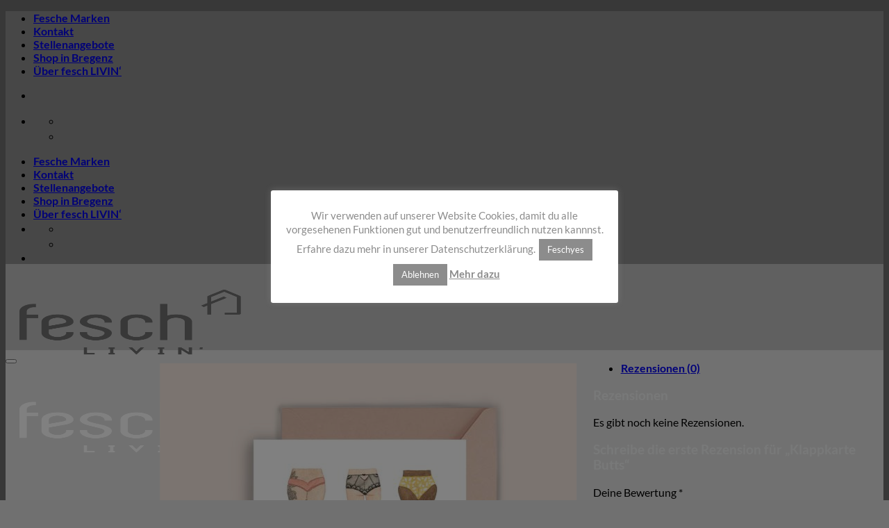

--- FILE ---
content_type: text/html; charset=UTF-8
request_url: https://www.feschlivin.at/product/klappkarte-butts/
body_size: 28352
content:
<!DOCTYPE html>
<html lang="de" class="loading-site no-js">
<head>
	<meta charset="UTF-8" />
	<link rel="profile" href="https://gmpg.org/xfn/11" />
	<link rel="pingback" href="https://www.feschlivin.at/xmlrpc.php" />

					<script>document.documentElement.className = document.documentElement.className + ' yes-js js_active js'</script>
			<script>(function(html){html.className = html.className.replace(/\bno-js\b/,'js')})(document.documentElement);</script>
<meta name='robots' content='index, follow, max-image-preview:large, max-snippet:-1, max-video-preview:-1' />
	<style>img:is([sizes="auto" i], [sizes^="auto," i]) { contain-intrinsic-size: 3000px 1500px }</style>
	
            <script data-no-defer="1" data-ezscrex="false" data-cfasync="false" data-pagespeed-no-defer data-cookieconsent="ignore">
                var ctPublicFunctions = {"_ajax_nonce":"f24ccc07b1","_rest_nonce":"73d99f53c2","_ajax_url":"\/wp-admin\/admin-ajax.php","_rest_url":"https:\/\/www.feschlivin.at\/wp-json\/","data__cookies_type":"alternative","data__ajax_type":"rest","data__bot_detector_enabled":1,"data__frontend_data_log_enabled":1,"cookiePrefix":"","wprocket_detected":false,"host_url":"www.feschlivin.at","text__ee_click_to_select":"Klicke, um die gesamten Daten auszuw\u00e4hlen","text__ee_original_email":"Die vollst\u00e4ndige Adresse lautet","text__ee_got_it":"Verstanden","text__ee_blocked":"Blockiert","text__ee_cannot_connect":"Kann keine Verbindung herstellen","text__ee_cannot_decode":"Kann E-Mail nicht dekodieren. Unbekannter Grund","text__ee_email_decoder":"CleanTalk E-Mail-Decoder","text__ee_wait_for_decoding":"Die Magie ist unterwegs!","text__ee_decoding_process":"Bitte warte einen Moment, w\u00e4hrend wir die Kontaktdaten entschl\u00fcsseln."}
            </script>
        
            <script data-no-defer="1" data-ezscrex="false" data-cfasync="false" data-pagespeed-no-defer data-cookieconsent="ignore">
                var ctPublic = {"_ajax_nonce":"f24ccc07b1","settings__forms__check_internal":0,"settings__forms__check_external":0,"settings__forms__force_protection":0,"settings__forms__search_test":1,"settings__data__bot_detector_enabled":1,"settings__sfw__anti_crawler":0,"blog_home":"https:\/\/www.feschlivin.at\/","pixel__setting":"3","pixel__enabled":true,"pixel__url":"https:\/\/moderate10-v4.cleantalk.org\/pixel\/5bda65f61d07ce58ed646a344f57db0e.gif","data__email_check_before_post":1,"data__email_check_exist_post":0,"data__cookies_type":"alternative","data__key_is_ok":true,"data__visible_fields_required":true,"wl_brandname":"Anti-Spam by CleanTalk","wl_brandname_short":"CleanTalk","ct_checkjs_key":"c2685fc80afe08a7a4dd852064ce5ad4c06771f80ae646f836564953bb5003a1","emailEncoderPassKey":"3e494a419172ab40bce8badfcea9c561","bot_detector_forms_excluded":"W10=","advancedCacheExists":true,"varnishCacheExists":true,"wc_ajax_add_to_cart":true}
            </script>
        <meta name="viewport" content="width=device-width, initial-scale=1" />
	<!-- This site is optimized with the Yoast SEO plugin v26.4 - https://yoast.com/wordpress/plugins/seo/ -->
	<title>Klappkarte Butts - fesch LIVIN&#039;</title>
	<meta name="description" content="Herzliche Grüße schreibt man am Besten auf Klappkarten von Luvter." />
	<link rel="canonical" href="https://www.feschlivin.at/product/klappkarte-butts/" />
	<meta property="og:locale" content="de_DE" />
	<meta property="og:type" content="article" />
	<meta property="og:title" content="Klappkarte Butts - fesch LIVIN&#039;" />
	<meta property="og:description" content="Herzliche Grüße schreibt man am Besten auf Klappkarten von Luvter." />
	<meta property="og:url" content="https://www.feschlivin.at/product/klappkarte-butts/" />
	<meta property="og:site_name" content="fesch LIVIN&#039;" />
	<meta property="article:modified_time" content="2021-10-19T09:33:46+00:00" />
	<meta property="og:image" content="https://usercontent.one/wp/www.feschlivin.at/wp-content/uploads/butts.jpg" />
	<meta property="og:image:width" content="1170" />
	<meta property="og:image:height" content="1170" />
	<meta property="og:image:type" content="image/jpeg" />
	<meta name="twitter:card" content="summary_large_image" />
	<script type="application/ld+json" class="yoast-schema-graph">{"@context":"https://schema.org","@graph":[{"@type":"WebPage","@id":"https://www.feschlivin.at/product/klappkarte-butts/","url":"https://www.feschlivin.at/product/klappkarte-butts/","name":"Klappkarte Butts - fesch LIVIN&#039;","isPartOf":{"@id":"https://www.feschlivin.at/#website"},"primaryImageOfPage":{"@id":"https://www.feschlivin.at/product/klappkarte-butts/#primaryimage"},"image":{"@id":"https://www.feschlivin.at/product/klappkarte-butts/#primaryimage"},"thumbnailUrl":"https://www.feschlivin.at/wp-content/uploads/butts.jpg","datePublished":"2020-11-26T19:33:42+00:00","dateModified":"2021-10-19T09:33:46+00:00","description":"Herzliche Grüße schreibt man am Besten auf Klappkarten von Luvter.","breadcrumb":{"@id":"https://www.feschlivin.at/product/klappkarte-butts/#breadcrumb"},"inLanguage":"de","potentialAction":[{"@type":"ReadAction","target":["https://www.feschlivin.at/product/klappkarte-butts/"]}]},{"@type":"ImageObject","inLanguage":"de","@id":"https://www.feschlivin.at/product/klappkarte-butts/#primaryimage","url":"https://www.feschlivin.at/wp-content/uploads/butts.jpg","contentUrl":"https://www.feschlivin.at/wp-content/uploads/butts.jpg","width":1170,"height":1170,"caption":"Luvter Butts"},{"@type":"BreadcrumbList","@id":"https://www.feschlivin.at/product/klappkarte-butts/#breadcrumb","itemListElement":[{"@type":"ListItem","position":1,"name":"Home","item":"https://www.feschlivin.at/"},{"@type":"ListItem","position":2,"name":"Produkte","item":"https://www.feschlivin.at/onlineshop/"},{"@type":"ListItem","position":3,"name":"Klappkarte Butts"}]},{"@type":"WebSite","@id":"https://www.feschlivin.at/#website","url":"https://www.feschlivin.at/","name":"fesch LIVIN&#039;","description":"","potentialAction":[{"@type":"SearchAction","target":{"@type":"EntryPoint","urlTemplate":"https://www.feschlivin.at/?s={search_term_string}"},"query-input":{"@type":"PropertyValueSpecification","valueRequired":true,"valueName":"search_term_string"}}],"inLanguage":"de"}]}</script>
	<!-- / Yoast SEO plugin. -->


<link rel='dns-prefetch' href='//fd.cleantalk.org' />
<link rel='dns-prefetch' href='//capi-automation.s3.us-east-2.amazonaws.com' />
<link rel='prefetch' href='https://usercontent.one/wp/www.feschlivin.at/wp-content/themes/flatsome/assets/js/flatsome.js?ver=e2eddd6c228105dac048' />
<link rel='prefetch' href='https://usercontent.one/wp/www.feschlivin.at/wp-content/themes/flatsome/assets/js/chunk.slider.js?ver=3.20.3' />
<link rel='prefetch' href='https://usercontent.one/wp/www.feschlivin.at/wp-content/themes/flatsome/assets/js/chunk.popups.js?ver=3.20.3' />
<link rel='prefetch' href='https://usercontent.one/wp/www.feschlivin.at/wp-content/themes/flatsome/assets/js/chunk.tooltips.js?ver=3.20.3' />
<link rel='prefetch' href='https://usercontent.one/wp/www.feschlivin.at/wp-content/themes/flatsome/assets/js/woocommerce.js?ver=1c9be63d628ff7c3ff4c' />
<link rel="alternate" type="application/rss+xml" title="fesch LIVIN&#039; &raquo; Feed" href="https://www.feschlivin.at/feed/" />
<link rel="alternate" type="application/rss+xml" title="fesch LIVIN&#039; &raquo; Kommentar-Feed" href="https://www.feschlivin.at/comments/feed/" />
<link rel="alternate" type="application/rss+xml" title="fesch LIVIN&#039; &raquo; Klappkarte Butts-Kommentar-Feed" href="https://www.feschlivin.at/product/klappkarte-butts/feed/" />
<script type="text/javascript">
/* <![CDATA[ */
window._wpemojiSettings = {"baseUrl":"https:\/\/s.w.org\/images\/core\/emoji\/16.0.1\/72x72\/","ext":".png","svgUrl":"https:\/\/s.w.org\/images\/core\/emoji\/16.0.1\/svg\/","svgExt":".svg","source":{"concatemoji":"https:\/\/www.feschlivin.at\/wp-includes\/js\/wp-emoji-release.min.js?ver=6.8.3"}};
/*! This file is auto-generated */
!function(s,n){var o,i,e;function c(e){try{var t={supportTests:e,timestamp:(new Date).valueOf()};sessionStorage.setItem(o,JSON.stringify(t))}catch(e){}}function p(e,t,n){e.clearRect(0,0,e.canvas.width,e.canvas.height),e.fillText(t,0,0);var t=new Uint32Array(e.getImageData(0,0,e.canvas.width,e.canvas.height).data),a=(e.clearRect(0,0,e.canvas.width,e.canvas.height),e.fillText(n,0,0),new Uint32Array(e.getImageData(0,0,e.canvas.width,e.canvas.height).data));return t.every(function(e,t){return e===a[t]})}function u(e,t){e.clearRect(0,0,e.canvas.width,e.canvas.height),e.fillText(t,0,0);for(var n=e.getImageData(16,16,1,1),a=0;a<n.data.length;a++)if(0!==n.data[a])return!1;return!0}function f(e,t,n,a){switch(t){case"flag":return n(e,"\ud83c\udff3\ufe0f\u200d\u26a7\ufe0f","\ud83c\udff3\ufe0f\u200b\u26a7\ufe0f")?!1:!n(e,"\ud83c\udde8\ud83c\uddf6","\ud83c\udde8\u200b\ud83c\uddf6")&&!n(e,"\ud83c\udff4\udb40\udc67\udb40\udc62\udb40\udc65\udb40\udc6e\udb40\udc67\udb40\udc7f","\ud83c\udff4\u200b\udb40\udc67\u200b\udb40\udc62\u200b\udb40\udc65\u200b\udb40\udc6e\u200b\udb40\udc67\u200b\udb40\udc7f");case"emoji":return!a(e,"\ud83e\udedf")}return!1}function g(e,t,n,a){var r="undefined"!=typeof WorkerGlobalScope&&self instanceof WorkerGlobalScope?new OffscreenCanvas(300,150):s.createElement("canvas"),o=r.getContext("2d",{willReadFrequently:!0}),i=(o.textBaseline="top",o.font="600 32px Arial",{});return e.forEach(function(e){i[e]=t(o,e,n,a)}),i}function t(e){var t=s.createElement("script");t.src=e,t.defer=!0,s.head.appendChild(t)}"undefined"!=typeof Promise&&(o="wpEmojiSettingsSupports",i=["flag","emoji"],n.supports={everything:!0,everythingExceptFlag:!0},e=new Promise(function(e){s.addEventListener("DOMContentLoaded",e,{once:!0})}),new Promise(function(t){var n=function(){try{var e=JSON.parse(sessionStorage.getItem(o));if("object"==typeof e&&"number"==typeof e.timestamp&&(new Date).valueOf()<e.timestamp+604800&&"object"==typeof e.supportTests)return e.supportTests}catch(e){}return null}();if(!n){if("undefined"!=typeof Worker&&"undefined"!=typeof OffscreenCanvas&&"undefined"!=typeof URL&&URL.createObjectURL&&"undefined"!=typeof Blob)try{var e="postMessage("+g.toString()+"("+[JSON.stringify(i),f.toString(),p.toString(),u.toString()].join(",")+"));",a=new Blob([e],{type:"text/javascript"}),r=new Worker(URL.createObjectURL(a),{name:"wpTestEmojiSupports"});return void(r.onmessage=function(e){c(n=e.data),r.terminate(),t(n)})}catch(e){}c(n=g(i,f,p,u))}t(n)}).then(function(e){for(var t in e)n.supports[t]=e[t],n.supports.everything=n.supports.everything&&n.supports[t],"flag"!==t&&(n.supports.everythingExceptFlag=n.supports.everythingExceptFlag&&n.supports[t]);n.supports.everythingExceptFlag=n.supports.everythingExceptFlag&&!n.supports.flag,n.DOMReady=!1,n.readyCallback=function(){n.DOMReady=!0}}).then(function(){return e}).then(function(){var e;n.supports.everything||(n.readyCallback(),(e=n.source||{}).concatemoji?t(e.concatemoji):e.wpemoji&&e.twemoji&&(t(e.twemoji),t(e.wpemoji)))}))}((window,document),window._wpemojiSettings);
/* ]]> */
</script>
<style id='wp-emoji-styles-inline-css' type='text/css'>

	img.wp-smiley, img.emoji {
		display: inline !important;
		border: none !important;
		box-shadow: none !important;
		height: 1em !important;
		width: 1em !important;
		margin: 0 0.07em !important;
		vertical-align: -0.1em !important;
		background: none !important;
		padding: 0 !important;
	}
</style>
<style id='wp-block-library-inline-css' type='text/css'>
:root{--wp-admin-theme-color:#007cba;--wp-admin-theme-color--rgb:0,124,186;--wp-admin-theme-color-darker-10:#006ba1;--wp-admin-theme-color-darker-10--rgb:0,107,161;--wp-admin-theme-color-darker-20:#005a87;--wp-admin-theme-color-darker-20--rgb:0,90,135;--wp-admin-border-width-focus:2px;--wp-block-synced-color:#7a00df;--wp-block-synced-color--rgb:122,0,223;--wp-bound-block-color:var(--wp-block-synced-color)}@media (min-resolution:192dpi){:root{--wp-admin-border-width-focus:1.5px}}.wp-element-button{cursor:pointer}:root{--wp--preset--font-size--normal:16px;--wp--preset--font-size--huge:42px}:root .has-very-light-gray-background-color{background-color:#eee}:root .has-very-dark-gray-background-color{background-color:#313131}:root .has-very-light-gray-color{color:#eee}:root .has-very-dark-gray-color{color:#313131}:root .has-vivid-green-cyan-to-vivid-cyan-blue-gradient-background{background:linear-gradient(135deg,#00d084,#0693e3)}:root .has-purple-crush-gradient-background{background:linear-gradient(135deg,#34e2e4,#4721fb 50%,#ab1dfe)}:root .has-hazy-dawn-gradient-background{background:linear-gradient(135deg,#faaca8,#dad0ec)}:root .has-subdued-olive-gradient-background{background:linear-gradient(135deg,#fafae1,#67a671)}:root .has-atomic-cream-gradient-background{background:linear-gradient(135deg,#fdd79a,#004a59)}:root .has-nightshade-gradient-background{background:linear-gradient(135deg,#330968,#31cdcf)}:root .has-midnight-gradient-background{background:linear-gradient(135deg,#020381,#2874fc)}.has-regular-font-size{font-size:1em}.has-larger-font-size{font-size:2.625em}.has-normal-font-size{font-size:var(--wp--preset--font-size--normal)}.has-huge-font-size{font-size:var(--wp--preset--font-size--huge)}.has-text-align-center{text-align:center}.has-text-align-left{text-align:left}.has-text-align-right{text-align:right}#end-resizable-editor-section{display:none}.aligncenter{clear:both}.items-justified-left{justify-content:flex-start}.items-justified-center{justify-content:center}.items-justified-right{justify-content:flex-end}.items-justified-space-between{justify-content:space-between}.screen-reader-text{border:0;clip-path:inset(50%);height:1px;margin:-1px;overflow:hidden;padding:0;position:absolute;width:1px;word-wrap:normal!important}.screen-reader-text:focus{background-color:#ddd;clip-path:none;color:#444;display:block;font-size:1em;height:auto;left:5px;line-height:normal;padding:15px 23px 14px;text-decoration:none;top:5px;width:auto;z-index:100000}html :where(.has-border-color){border-style:solid}html :where([style*=border-top-color]){border-top-style:solid}html :where([style*=border-right-color]){border-right-style:solid}html :where([style*=border-bottom-color]){border-bottom-style:solid}html :where([style*=border-left-color]){border-left-style:solid}html :where([style*=border-width]){border-style:solid}html :where([style*=border-top-width]){border-top-style:solid}html :where([style*=border-right-width]){border-right-style:solid}html :where([style*=border-bottom-width]){border-bottom-style:solid}html :where([style*=border-left-width]){border-left-style:solid}html :where(img[class*=wp-image-]){height:auto;max-width:100%}:where(figure){margin:0 0 1em}html :where(.is-position-sticky){--wp-admin--admin-bar--position-offset:var(--wp-admin--admin-bar--height,0px)}@media screen and (max-width:600px){html :where(.is-position-sticky){--wp-admin--admin-bar--position-offset:0px}}
</style>
<link rel='stylesheet' id='cleantalk-public-css-css' href='https://usercontent.one/wp/www.feschlivin.at/wp-content/plugins/cleantalk-spam-protect/css/cleantalk-public.min.css?ver=6.68_1763638318' type='text/css' media='all' />
<link rel='stylesheet' id='cleantalk-email-decoder-css-css' href='https://usercontent.one/wp/www.feschlivin.at/wp-content/plugins/cleantalk-spam-protect/css/cleantalk-email-decoder.min.css?ver=6.68_1763638318' type='text/css' media='all' />
<link rel='stylesheet' id='contact-form-7-css' href='https://usercontent.one/wp/www.feschlivin.at/wp-content/plugins/contact-form-7/includes/css/styles.css?ver=6.1.3' type='text/css' media='all' />
<link rel='stylesheet' id='cookie-law-info-css' href='https://usercontent.one/wp/www.feschlivin.at/wp-content/plugins/cookie-law-info/legacy/public/css/cookie-law-info-public.css?ver=3.3.6' type='text/css' media='all' />
<link rel='stylesheet' id='cookie-law-info-gdpr-css' href='https://usercontent.one/wp/www.feschlivin.at/wp-content/plugins/cookie-law-info/legacy/public/css/cookie-law-info-gdpr.css?ver=3.3.6' type='text/css' media='all' />
<link rel='stylesheet' id='photoswipe-css' href='https://usercontent.one/wp/www.feschlivin.at/wp-content/plugins/woocommerce/assets/css/photoswipe/photoswipe.min.css?ver=10.3.7' type='text/css' media='all' />
<link rel='stylesheet' id='photoswipe-default-skin-css' href='https://usercontent.one/wp/www.feschlivin.at/wp-content/plugins/woocommerce/assets/css/photoswipe/default-skin/default-skin.min.css?ver=10.3.7' type='text/css' media='all' />
<style id='woocommerce-inline-inline-css' type='text/css'>
.woocommerce form .form-row .required { visibility: visible; }
</style>
<link rel='stylesheet' id='brands-styles-css' href='https://usercontent.one/wp/www.feschlivin.at/wp-content/plugins/woocommerce/assets/css/brands.css?ver=10.3.7' type='text/css' media='all' />
<link rel='stylesheet' id='flatsome-woocommerce-wishlist-css' href='https://usercontent.one/wp/www.feschlivin.at/wp-content/themes/flatsome/inc/integrations/wc-yith-wishlist/wishlist.css?ver=3.20.3' type='text/css' media='all' />
<link rel='stylesheet' id='newsletter-css' href='https://usercontent.one/wp/www.feschlivin.at/wp-content/plugins/newsletter/style.css?ver=9.0.8' type='text/css' media='all' />
<link rel='stylesheet' id='flatsome-main-css' href='https://usercontent.one/wp/www.feschlivin.at/wp-content/themes/flatsome/assets/css/flatsome.css?ver=3.20.3' type='text/css' media='all' />
<style id='flatsome-main-inline-css' type='text/css'>
@font-face {
				font-family: "fl-icons";
				font-display: block;
				src: url(https://usercontent.one/wp/www.feschlivin.at/wp-content/themes/flatsome/assets/css/icons/fl-icons.eot?v=3.20.3);
				src:
					url(https://usercontent.one/wp/www.feschlivin.at/wp-content/themes/flatsome/assets/css/icons/fl-icons.eot#iefix?v=3.20.3) format("embedded-opentype"),
					url(https://usercontent.one/wp/www.feschlivin.at/wp-content/themes/flatsome/assets/css/icons/fl-icons.woff2?v=3.20.3) format("woff2"),
					url(https://usercontent.one/wp/www.feschlivin.at/wp-content/themes/flatsome/assets/css/icons/fl-icons.ttf?v=3.20.3) format("truetype"),
					url(https://usercontent.one/wp/www.feschlivin.at/wp-content/themes/flatsome/assets/css/icons/fl-icons.woff?v=3.20.3) format("woff"),
					url(https://usercontent.one/wp/www.feschlivin.at/wp-content/themes/flatsome/assets/css/icons/fl-icons.svg?v=3.20.3#fl-icons) format("svg");
			}
</style>
<link rel='stylesheet' id='flatsome-shop-css' href='https://usercontent.one/wp/www.feschlivin.at/wp-content/themes/flatsome/assets/css/flatsome-shop.css?ver=3.20.3' type='text/css' media='all' />
<link rel='stylesheet' id='flatsome-style-css' href='https://usercontent.one/wp/www.feschlivin.at/wp-content/themes/flatsome-child/style.css?ver=3.0' type='text/css' media='all' />
<script type="text/javascript">
            window._nslDOMReady = (function () {
                const executedCallbacks = new Set();
            
                return function (callback) {
                    /**
                    * Third parties might dispatch DOMContentLoaded events, so we need to ensure that we only run our callback once!
                    */
                    if (executedCallbacks.has(callback)) return;
            
                    const wrappedCallback = function () {
                        if (executedCallbacks.has(callback)) return;
                        executedCallbacks.add(callback);
                        callback();
                    };
            
                    if (document.readyState === "complete" || document.readyState === "interactive") {
                        wrappedCallback();
                    } else {
                        document.addEventListener("DOMContentLoaded", wrappedCallback);
                    }
                };
            })();
        </script><script type="text/javascript" src="https://usercontent.one/wp/www.feschlivin.at/wp-content/plugins/cleantalk-spam-protect/js/apbct-public-bundle.min.js?ver=6.68_1763638318" id="apbct-public-bundle.min-js-js"></script>
<script type="text/javascript" src="https://fd.cleantalk.org/ct-bot-detector-wrapper.js?ver=6.68" id="ct_bot_detector-js" defer="defer" data-wp-strategy="defer"></script>
<script type="text/javascript" src="https://www.feschlivin.at/wp-includes/js/jquery/jquery.min.js?ver=3.7.1" id="jquery-core-js"></script>
<script type="text/javascript" src="https://www.feschlivin.at/wp-includes/js/jquery/jquery-migrate.min.js?ver=3.4.1" id="jquery-migrate-js"></script>
<script type="text/javascript" id="cookie-law-info-js-extra">
/* <![CDATA[ */
var Cli_Data = {"nn_cookie_ids":[],"cookielist":[],"non_necessary_cookies":[],"ccpaEnabled":"","ccpaRegionBased":"","ccpaBarEnabled":"","strictlyEnabled":["necessary","obligatoire"],"ccpaType":"gdpr","js_blocking":"","custom_integration":"","triggerDomRefresh":"","secure_cookies":""};
var cli_cookiebar_settings = {"animate_speed_hide":"500","animate_speed_show":"500","background":"#fff","border":"#444","border_on":"","button_1_button_colour":"#8c8c8c","button_1_button_hover":"#707070","button_1_link_colour":"#fff","button_1_as_button":"1","button_1_new_win":"","button_2_button_colour":"#333","button_2_button_hover":"#292929","button_2_link_colour":"#8c8c8c","button_2_as_button":"","button_2_hidebar":"","button_3_button_colour":"#8c8c8c","button_3_button_hover":"#707070","button_3_link_colour":"#fff","button_3_as_button":"1","button_3_new_win":"","button_4_button_colour":"#8c8c8c","button_4_button_hover":"#707070","button_4_link_colour":"#fff","button_4_as_button":"1","button_7_button_colour":"#61a229","button_7_button_hover":"#4e8221","button_7_link_colour":"#fff","button_7_as_button":"1","button_7_new_win":"","font_family":"inherit","header_fix":"","notify_animate_hide":"1","notify_animate_show":"","notify_div_id":"#cookie-law-info-bar","notify_position_horizontal":"right","notify_position_vertical":"bottom","scroll_close":"","scroll_close_reload":"","accept_close_reload":"","reject_close_reload":"","showagain_tab":"","showagain_background":"#fff","showagain_border":"#000","showagain_div_id":"#cookie-law-info-again","showagain_x_position":"100px","text":"#8c8c8c","show_once_yn":"","show_once":"10000","logging_on":"","as_popup":"","popup_overlay":"1","bar_heading_text":"","cookie_bar_as":"popup","popup_showagain_position":"bottom-right","widget_position":"right"};
var log_object = {"ajax_url":"https:\/\/www.feschlivin.at\/wp-admin\/admin-ajax.php"};
/* ]]> */
</script>
<script type="text/javascript" src="https://usercontent.one/wp/www.feschlivin.at/wp-content/plugins/cookie-law-info/legacy/public/js/cookie-law-info-public.js?ver=3.3.6" id="cookie-law-info-js"></script>
<script type="text/javascript" src="https://usercontent.one/wp/www.feschlivin.at/wp-content/plugins/woocommerce/assets/js/jquery-blockui/jquery.blockUI.min.js?ver=2.7.0-wc.10.3.7" id="wc-jquery-blockui-js" data-wp-strategy="defer"></script>
<script type="text/javascript" id="wc-add-to-cart-js-extra">
/* <![CDATA[ */
var wc_add_to_cart_params = {"ajax_url":"\/wp-admin\/admin-ajax.php","wc_ajax_url":"\/?wc-ajax=%%endpoint%%","i18n_view_cart":"Warenkorb anzeigen","cart_url":"https:\/\/www.feschlivin.at\/?page_id=2626","is_cart":"","cart_redirect_after_add":"no"};
/* ]]> */
</script>
<script type="text/javascript" src="https://usercontent.one/wp/www.feschlivin.at/wp-content/plugins/woocommerce/assets/js/frontend/add-to-cart.min.js?ver=10.3.7" id="wc-add-to-cart-js" defer="defer" data-wp-strategy="defer"></script>
<script type="text/javascript" src="https://usercontent.one/wp/www.feschlivin.at/wp-content/plugins/woocommerce/assets/js/photoswipe/photoswipe.min.js?ver=4.1.1-wc.10.3.7" id="wc-photoswipe-js" defer="defer" data-wp-strategy="defer"></script>
<script type="text/javascript" src="https://usercontent.one/wp/www.feschlivin.at/wp-content/plugins/woocommerce/assets/js/photoswipe/photoswipe-ui-default.min.js?ver=4.1.1-wc.10.3.7" id="wc-photoswipe-ui-default-js" defer="defer" data-wp-strategy="defer"></script>
<script type="text/javascript" id="wc-single-product-js-extra">
/* <![CDATA[ */
var wc_single_product_params = {"i18n_required_rating_text":"Bitte w\u00e4hle eine Bewertung","i18n_rating_options":["1 von 5\u00a0Sternen","2 von 5\u00a0Sternen","3 von 5\u00a0Sternen","4 von 5\u00a0Sternen","5 von 5\u00a0Sternen"],"i18n_product_gallery_trigger_text":"Bildergalerie im Vollbildmodus anzeigen","review_rating_required":"yes","flexslider":{"rtl":false,"animation":"slide","smoothHeight":true,"directionNav":false,"controlNav":"thumbnails","slideshow":false,"animationSpeed":500,"animationLoop":false,"allowOneSlide":false},"zoom_enabled":"","zoom_options":[],"photoswipe_enabled":"1","photoswipe_options":{"shareEl":false,"closeOnScroll":false,"history":false,"hideAnimationDuration":0,"showAnimationDuration":0},"flexslider_enabled":""};
/* ]]> */
</script>
<script type="text/javascript" src="https://usercontent.one/wp/www.feschlivin.at/wp-content/plugins/woocommerce/assets/js/frontend/single-product.min.js?ver=10.3.7" id="wc-single-product-js" defer="defer" data-wp-strategy="defer"></script>
<script type="text/javascript" src="https://usercontent.one/wp/www.feschlivin.at/wp-content/plugins/woocommerce/assets/js/js-cookie/js.cookie.min.js?ver=2.1.4-wc.10.3.7" id="wc-js-cookie-js" data-wp-strategy="defer"></script>
<link rel="https://api.w.org/" href="https://www.feschlivin.at/wp-json/" /><link rel="alternate" title="JSON" type="application/json" href="https://www.feschlivin.at/wp-json/wp/v2/product/4070" /><link rel="EditURI" type="application/rsd+xml" title="RSD" href="https://www.feschlivin.at/xmlrpc.php?rsd" />
<meta name="generator" content="WordPress 6.8.3" />
<meta name="generator" content="WooCommerce 10.3.7" />
<link rel='shortlink' href='https://www.feschlivin.at/?p=4070' />
<link rel="alternate" title="oEmbed (JSON)" type="application/json+oembed" href="https://www.feschlivin.at/wp-json/oembed/1.0/embed?url=https%3A%2F%2Fwww.feschlivin.at%2Fproduct%2Fklappkarte-butts%2F" />
<link rel="alternate" title="oEmbed (XML)" type="text/xml+oembed" href="https://www.feschlivin.at/wp-json/oembed/1.0/embed?url=https%3A%2F%2Fwww.feschlivin.at%2Fproduct%2Fklappkarte-butts%2F&#038;format=xml" />
<style>[class*=" icon-oc-"],[class^=icon-oc-]{speak:none;font-style:normal;font-weight:400;font-variant:normal;text-transform:none;line-height:1;-webkit-font-smoothing:antialiased;-moz-osx-font-smoothing:grayscale}.icon-oc-one-com-white-32px-fill:before{content:"901"}.icon-oc-one-com:before{content:"900"}#one-com-icon,.toplevel_page_onecom-wp .wp-menu-image{speak:none;display:flex;align-items:center;justify-content:center;text-transform:none;line-height:1;-webkit-font-smoothing:antialiased;-moz-osx-font-smoothing:grayscale}.onecom-wp-admin-bar-item>a,.toplevel_page_onecom-wp>.wp-menu-name{font-size:16px;font-weight:400;line-height:1}.toplevel_page_onecom-wp>.wp-menu-name img{width:69px;height:9px;}.wp-submenu-wrap.wp-submenu>.wp-submenu-head>img{width:88px;height:auto}.onecom-wp-admin-bar-item>a img{height:7px!important}.onecom-wp-admin-bar-item>a img,.toplevel_page_onecom-wp>.wp-menu-name img{opacity:.8}.onecom-wp-admin-bar-item.hover>a img,.toplevel_page_onecom-wp.wp-has-current-submenu>.wp-menu-name img,li.opensub>a.toplevel_page_onecom-wp>.wp-menu-name img{opacity:1}#one-com-icon:before,.onecom-wp-admin-bar-item>a:before,.toplevel_page_onecom-wp>.wp-menu-image:before{content:'';position:static!important;background-color:rgba(240,245,250,.4);border-radius:102px;width:18px;height:18px;padding:0!important}.onecom-wp-admin-bar-item>a:before{width:14px;height:14px}.onecom-wp-admin-bar-item.hover>a:before,.toplevel_page_onecom-wp.opensub>a>.wp-menu-image:before,.toplevel_page_onecom-wp.wp-has-current-submenu>.wp-menu-image:before{background-color:#76b82a}.onecom-wp-admin-bar-item>a{display:inline-flex!important;align-items:center;justify-content:center}#one-com-logo-wrapper{font-size:4em}#one-com-icon{vertical-align:middle}.imagify-welcome{display:none !important;}</style>	<noscript><style>.woocommerce-product-gallery{ opacity: 1 !important; }</style></noscript>
				<script  type="text/javascript">
				!function(f,b,e,v,n,t,s){if(f.fbq)return;n=f.fbq=function(){n.callMethod?
					n.callMethod.apply(n,arguments):n.queue.push(arguments)};if(!f._fbq)f._fbq=n;
					n.push=n;n.loaded=!0;n.version='2.0';n.queue=[];t=b.createElement(e);t.async=!0;
					t.src=v;s=b.getElementsByTagName(e)[0];s.parentNode.insertBefore(t,s)}(window,
					document,'script','https://connect.facebook.net/en_US/fbevents.js');
			</script>
			<!-- WooCommerce Facebook Integration Begin -->
			<script  type="text/javascript">

				fbq('init', '384423662884439', {}, {
    "agent": "woocommerce_0-10.3.7-3.5.14"
});

				document.addEventListener( 'DOMContentLoaded', function() {
					// Insert placeholder for events injected when a product is added to the cart through AJAX.
					document.body.insertAdjacentHTML( 'beforeend', '<div class=\"wc-facebook-pixel-event-placeholder\"></div>' );
				}, false );

			</script>
			<!-- WooCommerce Facebook Integration End -->
			<link rel="icon" href="https://usercontent.one/wp/www.feschlivin.at/wp-content/uploads/2019/09/cropped-logo_fb300x300_fl_wei├ƒ-32x32.png" sizes="32x32" />
<link rel="icon" href="https://usercontent.one/wp/www.feschlivin.at/wp-content/uploads/2019/09/cropped-logo_fb300x300_fl_wei├ƒ-192x192.png" sizes="192x192" />
<link rel="apple-touch-icon" href="https://usercontent.one/wp/www.feschlivin.at/wp-content/uploads/2019/09/cropped-logo_fb300x300_fl_wei├ƒ-180x180.png" />
<meta name="msapplication-TileImage" content="https://usercontent.one/wp/www.feschlivin.at/wp-content/uploads/2019/09/cropped-logo_fb300x300_fl_wei├ƒ-270x270.png" />
<style id="custom-css" type="text/css">:root {--primary-color: #cdced4;--fs-color-primary: #cdced4;--fs-color-secondary: #858583;--fs-color-success: #627D47;--fs-color-alert: #b20000;--fs-color-base: #4a4a4a;--fs-experimental-link-color: #babfc4;--fs-experimental-link-color-hover: #111;}.tooltipster-base {--tooltip-color: #fff;--tooltip-bg-color: #000;}.off-canvas-right .mfp-content, .off-canvas-left .mfp-content {--drawer-width: 300px;}.off-canvas .mfp-content.off-canvas-cart {--drawer-width: 360px;}.container-width, .full-width .ubermenu-nav, .container, .row{max-width: 1560px}.row.row-collapse{max-width: 1530px}.row.row-small{max-width: 1552.5px}.row.row-large{max-width: 1590px}.sticky-add-to-cart--active, #wrapper,#main,#main.dark{background-color: rgba(252,252,252,0.57)}.header-main{height: 108px}#logo img{max-height: 108px}#logo{width:169px;}#logo img{padding:15px 0;}.header-bottom{min-height: 10px}.header-top{min-height: 69px}.transparent .header-main{height: 30px}.transparent #logo img{max-height: 30px}.has-transparent + .page-title:first-of-type,.has-transparent + #main > .page-title,.has-transparent + #main > div > .page-title,.has-transparent + #main .page-header-wrapper:first-of-type .page-title{padding-top: 60px;}.header.show-on-scroll,.stuck .header-main{height:72px!important}.stuck #logo img{max-height: 72px!important}.search-form{ width: 100%;}.header-bg-color {background-color: rgba(255,255,255,0.9)}.header-bottom {background-color: #f1f1f1}.header-main .nav > li > a{line-height: 16px }.header-wrapper:not(.stuck) .header-main .header-nav{margin-top: -17px }.stuck .header-main .nav > li > a{line-height: 50px }.header-bottom-nav > li > a{line-height: 22px }@media (max-width: 549px) {.header-main{height: 70px}#logo img{max-height: 70px}}.header-top{background-color:rgba(112,112,112,0.64)!important;}h1,h2,h3,h4,h5,h6,.heading-font{color: #eff0f0;}body{font-family: Lato, sans-serif;}body {font-weight: 400;font-style: normal;}.nav > li > a {font-family: Lato, sans-serif;}.mobile-sidebar-levels-2 .nav > li > ul > li > a {font-family: Lato, sans-serif;}.nav > li > a,.mobile-sidebar-levels-2 .nav > li > ul > li > a {font-weight: 700;font-style: normal;}h1,h2,h3,h4,h5,h6,.heading-font, .off-canvas-center .nav-sidebar.nav-vertical > li > a{font-family: Lato, sans-serif;}h1,h2,h3,h4,h5,h6,.heading-font,.banner h1,.banner h2 {font-weight: 700;font-style: normal;}.alt-font{font-family: "Dancing Script", sans-serif;}.alt-font {font-weight: 400!important;font-style: normal!important;}.header:not(.transparent) .top-bar-nav > li > a {color: rgba(124,119,119,0.71);}.shop-page-title.featured-title .title-bg{ background-image: url(https://usercontent.one/wp/www.feschlivin.at/wp-content/uploads/butts.jpg)!important;}@media screen and (min-width: 550px){.products .box-vertical .box-image{min-width: 300px!important;width: 300px!important;}}.footer-2{background-color: rgba(112,112,112,0.64)}.absolute-footer, html{background-color: #707070}.nav-vertical-fly-out > li + li {border-top-width: 1px; border-top-style: solid;}.label-new.menu-item > a:after{content:"Neu";}.label-hot.menu-item > a:after{content:"Hot";}.label-sale.menu-item > a:after{content:"Aktion";}.label-popular.menu-item > a:after{content:"Beliebt";}</style><style id="kirki-inline-styles">/* latin-ext */
@font-face {
  font-family: 'Lato';
  font-style: normal;
  font-weight: 400;
  font-display: swap;
  src: url(https://usercontent.one/wp/www.feschlivin.at/wp-content/fonts/lato/S6uyw4BMUTPHjxAwXjeu.woff2) format('woff2');
  unicode-range: U+0100-02BA, U+02BD-02C5, U+02C7-02CC, U+02CE-02D7, U+02DD-02FF, U+0304, U+0308, U+0329, U+1D00-1DBF, U+1E00-1E9F, U+1EF2-1EFF, U+2020, U+20A0-20AB, U+20AD-20C0, U+2113, U+2C60-2C7F, U+A720-A7FF;
}
/* latin */
@font-face {
  font-family: 'Lato';
  font-style: normal;
  font-weight: 400;
  font-display: swap;
  src: url(https://usercontent.one/wp/www.feschlivin.at/wp-content/fonts/lato/S6uyw4BMUTPHjx4wXg.woff2) format('woff2');
  unicode-range: U+0000-00FF, U+0131, U+0152-0153, U+02BB-02BC, U+02C6, U+02DA, U+02DC, U+0304, U+0308, U+0329, U+2000-206F, U+20AC, U+2122, U+2191, U+2193, U+2212, U+2215, U+FEFF, U+FFFD;
}
/* latin-ext */
@font-face {
  font-family: 'Lato';
  font-style: normal;
  font-weight: 700;
  font-display: swap;
  src: url(https://usercontent.one/wp/www.feschlivin.at/wp-content/fonts/lato/S6u9w4BMUTPHh6UVSwaPGR_p.woff2) format('woff2');
  unicode-range: U+0100-02BA, U+02BD-02C5, U+02C7-02CC, U+02CE-02D7, U+02DD-02FF, U+0304, U+0308, U+0329, U+1D00-1DBF, U+1E00-1E9F, U+1EF2-1EFF, U+2020, U+20A0-20AB, U+20AD-20C0, U+2113, U+2C60-2C7F, U+A720-A7FF;
}
/* latin */
@font-face {
  font-family: 'Lato';
  font-style: normal;
  font-weight: 700;
  font-display: swap;
  src: url(https://usercontent.one/wp/www.feschlivin.at/wp-content/fonts/lato/S6u9w4BMUTPHh6UVSwiPGQ.woff2) format('woff2');
  unicode-range: U+0000-00FF, U+0131, U+0152-0153, U+02BB-02BC, U+02C6, U+02DA, U+02DC, U+0304, U+0308, U+0329, U+2000-206F, U+20AC, U+2122, U+2191, U+2193, U+2212, U+2215, U+FEFF, U+FFFD;
}/* vietnamese */
@font-face {
  font-family: 'Dancing Script';
  font-style: normal;
  font-weight: 400;
  font-display: swap;
  src: url(https://usercontent.one/wp/www.feschlivin.at/wp-content/fonts/dancing-script/If2cXTr6YS-zF4S-kcSWSVi_sxjsohD9F50Ruu7BMSo3Rep8ltA.woff2) format('woff2');
  unicode-range: U+0102-0103, U+0110-0111, U+0128-0129, U+0168-0169, U+01A0-01A1, U+01AF-01B0, U+0300-0301, U+0303-0304, U+0308-0309, U+0323, U+0329, U+1EA0-1EF9, U+20AB;
}
/* latin-ext */
@font-face {
  font-family: 'Dancing Script';
  font-style: normal;
  font-weight: 400;
  font-display: swap;
  src: url(https://usercontent.one/wp/www.feschlivin.at/wp-content/fonts/dancing-script/If2cXTr6YS-zF4S-kcSWSVi_sxjsohD9F50Ruu7BMSo3ROp8ltA.woff2) format('woff2');
  unicode-range: U+0100-02BA, U+02BD-02C5, U+02C7-02CC, U+02CE-02D7, U+02DD-02FF, U+0304, U+0308, U+0329, U+1D00-1DBF, U+1E00-1E9F, U+1EF2-1EFF, U+2020, U+20A0-20AB, U+20AD-20C0, U+2113, U+2C60-2C7F, U+A720-A7FF;
}
/* latin */
@font-face {
  font-family: 'Dancing Script';
  font-style: normal;
  font-weight: 400;
  font-display: swap;
  src: url(https://usercontent.one/wp/www.feschlivin.at/wp-content/fonts/dancing-script/If2cXTr6YS-zF4S-kcSWSVi_sxjsohD9F50Ruu7BMSo3Sup8.woff2) format('woff2');
  unicode-range: U+0000-00FF, U+0131, U+0152-0153, U+02BB-02BC, U+02C6, U+02DA, U+02DC, U+0304, U+0308, U+0329, U+2000-206F, U+20AC, U+2122, U+2191, U+2193, U+2212, U+2215, U+FEFF, U+FFFD;
}</style></head>

<body class="wp-singular product-template-default single single-product postid-4070 wp-theme-flatsome wp-child-theme-flatsome-child theme-flatsome woocommerce woocommerce-page woocommerce-no-js full-width lightbox nav-dropdown-has-arrow nav-dropdown-has-shadow nav-dropdown-has-border">


<a class="skip-link screen-reader-text" href="#main">Zum Inhalt springen</a>

<div id="wrapper">

	
	<header id="header" class="header has-sticky sticky-jump sticky-hide-on-scroll">
		<div class="header-wrapper">
			<div id="top-bar" class="header-top hide-for-sticky nav-dark flex-has-center">
    <div class="flex-row container">
      <div class="flex-col hide-for-medium flex-left">
          <ul class="nav nav-left medium-nav-center nav-small  nav-line-grow">
                        </ul>
      </div>

      <div class="flex-col hide-for-medium flex-center">
          <ul class="nav nav-center nav-small  nav-line-grow">
              <li id="menu-item-5912" class="menu-item menu-item-type-post_type menu-item-object-page menu-item-5912 menu-item-design-default"><a href="https://www.feschlivin.at/labels/" class="nav-top-link">Fesche Marken</a></li>
<li id="menu-item-5913" class="menu-item menu-item-type-post_type menu-item-object-page menu-item-5913 menu-item-design-default"><a href="https://www.feschlivin.at/kontakt/" class="nav-top-link">Kontakt</a></li>
<li id="menu-item-5914" class="menu-item menu-item-type-post_type menu-item-object-page menu-item-5914 menu-item-design-default"><a href="https://www.feschlivin.at/5856-2/" class="nav-top-link">Stellenangebote</a></li>
<li id="menu-item-5915" class="menu-item menu-item-type-post_type menu-item-object-page menu-item-5915 menu-item-design-default"><a href="https://www.feschlivin.at/elements/pages/bregenz/" class="nav-top-link">Shop in Bregenz</a></li>
<li id="menu-item-5916" class="menu-item menu-item-type-post_type menu-item-object-page menu-item-5916 menu-item-design-default"><a href="https://www.feschlivin.at/elements/pages/about/" class="nav-top-link">Über fesch LIVIN‘</a></li>
          </ul>
      </div>

      <div class="flex-col hide-for-medium flex-right">
         <ul class="nav top-bar-nav nav-right nav-small  nav-line-grow">
              <li class="html header-social-icons ml-0">
	<div class="social-icons follow-icons" ><a href="https://www.instagram.com/feschlivin/?hl=de" target="_blank" data-label="Instagram" class="icon button circle is-outline tooltip instagram" title="Auf Instagram folgen" aria-label="Auf Instagram folgen" rel="noopener nofollow"><i class="icon-instagram" aria-hidden="true"></i></a></div></li>
<li class="header-contact-wrapper">
		<ul id="header-contact" class="nav medium-nav-center nav-divided nav-uppercase header-contact">
		
						<li>
			  <a href="mailto:office@feschlivin.at" class="tooltip" title="office@feschlivin.at">
				  <i class="icon-envelop" aria-hidden="true" style="font-size:18px;"></i>			       <span>
			       				       </span>
			  </a>
			</li>
			
			
						<li>
			  <a href="tel:+43 69910960593" class="tooltip" title="+43 69910960593">
			     <i class="icon-phone" aria-hidden="true" style="font-size:18px;"></i>			      <span></span>
			  </a>
			</li>
			
				</ul>
</li>
          </ul>
      </div>

            <div class="flex-col show-for-medium flex-grow">
          <ul class="nav nav-center nav-small mobile-nav  nav-line-grow">
              <li class="menu-item menu-item-type-post_type menu-item-object-page menu-item-5912 menu-item-design-default"><a href="https://www.feschlivin.at/labels/" class="nav-top-link">Fesche Marken</a></li>
<li class="menu-item menu-item-type-post_type menu-item-object-page menu-item-5913 menu-item-design-default"><a href="https://www.feschlivin.at/kontakt/" class="nav-top-link">Kontakt</a></li>
<li class="menu-item menu-item-type-post_type menu-item-object-page menu-item-5914 menu-item-design-default"><a href="https://www.feschlivin.at/5856-2/" class="nav-top-link">Stellenangebote</a></li>
<li class="menu-item menu-item-type-post_type menu-item-object-page menu-item-5915 menu-item-design-default"><a href="https://www.feschlivin.at/elements/pages/bregenz/" class="nav-top-link">Shop in Bregenz</a></li>
<li class="menu-item menu-item-type-post_type menu-item-object-page menu-item-5916 menu-item-design-default"><a href="https://www.feschlivin.at/elements/pages/about/" class="nav-top-link">Über fesch LIVIN‘</a></li>
<li class="header-contact-wrapper">
		<ul id="header-contact" class="nav medium-nav-center nav-divided nav-uppercase header-contact">
		
						<li>
			  <a href="mailto:office@feschlivin.at" class="tooltip" title="office@feschlivin.at">
				  <i class="icon-envelop" aria-hidden="true" style="font-size:18px;"></i>			       <span>
			       				       </span>
			  </a>
			</li>
			
			
						<li>
			  <a href="tel:+43 69910960593" class="tooltip" title="+43 69910960593">
			     <i class="icon-phone" aria-hidden="true" style="font-size:18px;"></i>			      <span></span>
			  </a>
			</li>
			
				</ul>
</li>
<li class="html header-social-icons ml-0">
	<div class="social-icons follow-icons" ><a href="https://www.instagram.com/feschlivin/?hl=de" target="_blank" data-label="Instagram" class="icon button circle is-outline tooltip instagram" title="Auf Instagram folgen" aria-label="Auf Instagram folgen" rel="noopener nofollow"><i class="icon-instagram" aria-hidden="true"></i></a></div></li>
          </ul>
      </div>
      
    </div>
</div>
<div id="masthead" class="header-main ">
      <div class="header-inner flex-row container logo-left medium-logo-center" role="navigation">

          <!-- Logo -->
          <div id="logo" class="flex-col logo">
            
<!-- Header logo -->
<a href="https://www.feschlivin.at/" title="fesch LIVIN&#039;" rel="home">
		<img width="354" height="236" src="https://usercontent.one/wp/www.feschlivin.at/wp-content/uploads/2016/07/logo_fesch-livin_1c.png" class="header_logo header-logo" alt="fesch LIVIN&#039;"/><img  width="354" height="236" src="https://usercontent.one/wp/www.feschlivin.at/wp-content/uploads/2018/04/logo_fesch-livin_weiƒ.png" class="header-logo-dark" alt="fesch LIVIN&#039;"/></a>
          </div>

          <!-- Mobile Left Elements -->
          <div class="flex-col show-for-medium flex-left">
            <ul class="mobile-nav nav nav-left ">
                          </ul>
          </div>

          <!-- Left Elements -->
          <div class="flex-col hide-for-medium flex-left
            flex-grow">
            <ul class="header-nav header-nav-main nav nav-left  nav-line-grow nav-size-small nav-spacing-small nav-uppercase" >
                          </ul>
          </div>

          <!-- Right Elements -->
          <div class="flex-col hide-for-medium flex-right">
            <ul class="header-nav header-nav-main nav nav-right  nav-line-grow nav-size-small nav-spacing-small nav-uppercase">
                          </ul>
          </div>

          <!-- Mobile Right Elements -->
          <div class="flex-col show-for-medium flex-right">
            <ul class="mobile-nav nav nav-right ">
                          </ul>
          </div>

      </div>

            <div class="container"><div class="top-divider full-width"></div></div>
      </div>

<div class="header-bg-container fill"><div class="header-bg-image fill"></div><div class="header-bg-color fill"></div></div>		</div>
	</header>

	
	<main id="main" class="">

	<div class="shop-container">

		
			<div class="container">
	<div class="woocommerce-notices-wrapper"></div></div>
<div id="product-4070" class="product type-product post-4070 status-publish first outofstock product_cat-luvter product_cat-buero product_tag-karte product_tag-papeterie has-post-thumbnail shipping-taxable purchasable product-type-simple">
	<div class="product-container">
  <div class="product-main">
    <div class="row content-row mb-0">

    	<div class="product-gallery col large-6">
						
<div class="product-images relative mb-half has-hover woocommerce-product-gallery woocommerce-product-gallery--with-images woocommerce-product-gallery--columns-4 images" data-columns="4">

  <div class="badge-container is-larger absolute left top z-1">

</div>

  <div class="image-tools absolute top show-on-hover right z-3">
    		<div class="wishlist-icon">
			<button class="wishlist-button button is-outline circle icon" aria-label="Wunschliste">
				<i class="icon-heart" aria-hidden="true"></i>			</button>
			<div class="wishlist-popup dark">
				
<div
	class="yith-wcwl-add-to-wishlist add-to-wishlist-4070 yith-wcwl-add-to-wishlist--link-style yith-wcwl-add-to-wishlist--single wishlist-fragment on-first-load"
	data-fragment-ref="4070"
	data-fragment-options="{&quot;base_url&quot;:&quot;&quot;,&quot;product_id&quot;:4070,&quot;parent_product_id&quot;:0,&quot;product_type&quot;:&quot;simple&quot;,&quot;is_single&quot;:true,&quot;in_default_wishlist&quot;:false,&quot;show_view&quot;:true,&quot;browse_wishlist_text&quot;:&quot;Browse wishlist&quot;,&quot;already_in_wishslist_text&quot;:&quot;The product is already in your wishlist!&quot;,&quot;product_added_text&quot;:&quot;Product added!&quot;,&quot;available_multi_wishlist&quot;:false,&quot;disable_wishlist&quot;:false,&quot;show_count&quot;:false,&quot;ajax_loading&quot;:false,&quot;loop_position&quot;:&quot;after_add_to_cart&quot;,&quot;item&quot;:&quot;add_to_wishlist&quot;}"
>
			
			<!-- ADD TO WISHLIST -->
			
<div class="yith-wcwl-add-button">
		<a
		href="?add_to_wishlist=4070&#038;_wpnonce=5b1e18e43f"
		class="add_to_wishlist single_add_to_wishlist"
		data-product-id="4070"
		data-product-type="simple"
		data-original-product-id="0"
		data-title="Add to wishlist"
		rel="nofollow"
	>
		<svg id="yith-wcwl-icon-heart-outline" class="yith-wcwl-icon-svg" fill="none" stroke-width="1.5" stroke="currentColor" viewBox="0 0 24 24" xmlns="http://www.w3.org/2000/svg">
  <path stroke-linecap="round" stroke-linejoin="round" d="M21 8.25c0-2.485-2.099-4.5-4.688-4.5-1.935 0-3.597 1.126-4.312 2.733-.715-1.607-2.377-2.733-4.313-2.733C5.1 3.75 3 5.765 3 8.25c0 7.22 9 12 9 12s9-4.78 9-12Z"></path>
</svg>		<span>Add to wishlist</span>
	</a>
</div>

			<!-- COUNT TEXT -->
			
			</div>
			</div>
		</div>
		  </div>

  <div class="woocommerce-product-gallery__wrapper product-gallery-slider slider slider-nav-small mb-half"
        data-flickity-options='{
                "cellAlign": "center",
                "wrapAround": true,
                "autoPlay": false,
                "prevNextButtons":true,
                "adaptiveHeight": true,
                "imagesLoaded": true,
                "lazyLoad": 1,
                "dragThreshold" : 15,
                "pageDots": false,
                "rightToLeft": false       }'>
    <div data-thumb="https://usercontent.one/wp/www.feschlivin.at/wp-content/uploads/butts-100x100.jpg" data-thumb-alt="Klappkarte Butts" data-thumb-srcset="https://usercontent.one/wp/www.feschlivin.at/wp-content/uploads/butts-100x100.jpg 100w, https://usercontent.one/wp/www.feschlivin.at/wp-content/uploads/butts-400x400.jpg 400w, https://usercontent.one/wp/www.feschlivin.at/wp-content/uploads/butts-800x800.jpg 800w, https://usercontent.one/wp/www.feschlivin.at/wp-content/uploads/butts-280x280.jpg 280w, https://usercontent.one/wp/www.feschlivin.at/wp-content/uploads/butts-768x768.jpg 768w, https://usercontent.one/wp/www.feschlivin.at/wp-content/uploads/butts-300x300.jpg 300w, https://usercontent.one/wp/www.feschlivin.at/wp-content/uploads/butts-600x600.jpg 600w, https://usercontent.one/wp/www.feschlivin.at/wp-content/uploads/butts.jpg 1170w"  data-thumb-sizes="(max-width: 100px) 100vw, 100px" class="woocommerce-product-gallery__image slide first"><a href="https://usercontent.one/wp/www.feschlivin.at/wp-content/uploads/butts.jpg"><img width="600" height="600" src="https://usercontent.one/wp/www.feschlivin.at/wp-content/uploads/butts-600x600.jpg" class="wp-post-image ux-skip-lazy" alt="Klappkarte Butts" data-caption="Luvter Butts" data-src="https://usercontent.one/wp/www.feschlivin.at/wp-content/uploads/butts.jpg" data-large_image="https://usercontent.one/wp/www.feschlivin.at/wp-content/uploads/butts.jpg" data-large_image_width="1170" data-large_image_height="1170" decoding="async" fetchpriority="high" srcset="https://usercontent.one/wp/www.feschlivin.at/wp-content/uploads/butts-600x600.jpg 600w, https://usercontent.one/wp/www.feschlivin.at/wp-content/uploads/butts-400x400.jpg 400w, https://usercontent.one/wp/www.feschlivin.at/wp-content/uploads/butts-800x800.jpg 800w, https://usercontent.one/wp/www.feschlivin.at/wp-content/uploads/butts-280x280.jpg 280w, https://usercontent.one/wp/www.feschlivin.at/wp-content/uploads/butts-768x768.jpg 768w, https://usercontent.one/wp/www.feschlivin.at/wp-content/uploads/butts-300x300.jpg 300w, https://usercontent.one/wp/www.feschlivin.at/wp-content/uploads/butts-100x100.jpg 100w, https://usercontent.one/wp/www.feschlivin.at/wp-content/uploads/butts.jpg 1170w" sizes="(max-width: 600px) 100vw, 600px" /></a></div>  </div>

  <div class="image-tools absolute bottom left z-3">
    <a role="button" href="#product-zoom" class="zoom-button button is-outline circle icon tooltip hide-for-small" title="Zoom" aria-label="Zoom" data-flatsome-role-button><i class="icon-expand" aria-hidden="true"></i></a>  </div>
</div>

			    	</div>

    	<div class="product-info summary col-fit col entry-summary product-summary">

    		<nav class="woocommerce-breadcrumb breadcrumbs uppercase" aria-label="Breadcrumb"><a href="https://www.feschlivin.at">Startseite</a> <span class="divider">&#47;</span> <a href="https://www.feschlivin.at/product-category/marke/">MARKEN</a> <span class="divider">&#47;</span> <a href="https://www.feschlivin.at/product-category/marke/luvter/">&quot;Luvter&quot;</a></nav><h1 class="product-title product_title entry-title">
	Klappkarte Butts</h1>

	<div class="is-divider small"></div>
<ul class="next-prev-thumbs is-small show-for-medium">         <li class="prod-dropdown has-dropdown">
               <a href="https://www.feschlivin.at/product/klappkarte-baby-toys/" rel="next" class="button icon is-outline circle" aria-label="Next product">
                  <i class="icon-angle-left" aria-hidden="true"></i>              </a>
              <div class="nav-dropdown">
                <a title="Klappkarte Baby Toys" href="https://www.feschlivin.at/product/klappkarte-baby-toys/">
                <img width="100" height="100" src="https://usercontent.one/wp/www.feschlivin.at/wp-content/uploads/mock_up7-100x100.jpg" class="attachment-woocommerce_gallery_thumbnail size-woocommerce_gallery_thumbnail wp-post-image" alt="" decoding="async" srcset="https://usercontent.one/wp/www.feschlivin.at/wp-content/uploads/mock_up7-100x100.jpg 100w, https://usercontent.one/wp/www.feschlivin.at/wp-content/uploads/mock_up7-400x400.jpg 400w, https://usercontent.one/wp/www.feschlivin.at/wp-content/uploads/mock_up7-800x800.jpg 800w, https://usercontent.one/wp/www.feschlivin.at/wp-content/uploads/mock_up7-280x280.jpg 280w, https://usercontent.one/wp/www.feschlivin.at/wp-content/uploads/mock_up7-768x768.jpg 768w, https://usercontent.one/wp/www.feschlivin.at/wp-content/uploads/mock_up7-300x300.jpg 300w, https://usercontent.one/wp/www.feschlivin.at/wp-content/uploads/mock_up7-600x600.jpg 600w, https://usercontent.one/wp/www.feschlivin.at/wp-content/uploads/mock_up7.jpg 1170w" sizes="(max-width: 100px) 100vw, 100px" /></a>
              </div>
          </li>
               <li class="prod-dropdown has-dropdown">
               <a href="https://www.feschlivin.at/product/klappkarte-boys-birthday/" rel="previous" class="button icon is-outline circle" aria-label="Previous product">
                  <i class="icon-angle-right" aria-hidden="true"></i>              </a>
              <div class="nav-dropdown">
                  <a title="Klappkarte Boys Birthday" href="https://www.feschlivin.at/product/klappkarte-boys-birthday/">
                  <img width="100" height="100" src="https://usercontent.one/wp/www.feschlivin.at/wp-content/uploads/mock_up9s-100x100.jpg" class="attachment-woocommerce_gallery_thumbnail size-woocommerce_gallery_thumbnail wp-post-image" alt="" decoding="async" srcset="https://usercontent.one/wp/www.feschlivin.at/wp-content/uploads/mock_up9s-100x100.jpg 100w, https://usercontent.one/wp/www.feschlivin.at/wp-content/uploads/mock_up9s-400x400.jpg 400w, https://usercontent.one/wp/www.feschlivin.at/wp-content/uploads/mock_up9s-800x800.jpg 800w, https://usercontent.one/wp/www.feschlivin.at/wp-content/uploads/mock_up9s-280x280.jpg 280w, https://usercontent.one/wp/www.feschlivin.at/wp-content/uploads/mock_up9s-768x768.jpg 768w, https://usercontent.one/wp/www.feschlivin.at/wp-content/uploads/mock_up9s-300x300.jpg 300w, https://usercontent.one/wp/www.feschlivin.at/wp-content/uploads/mock_up9s-600x600.jpg 600w, https://usercontent.one/wp/www.feschlivin.at/wp-content/uploads/mock_up9s.jpg 1170w" sizes="(max-width: 100px) 100vw, 100px" /></a>
              </div>
          </li>
      </ul><div class="price-wrapper">
	<p class="price product-page-price price-not-in-stock">
  <span class="woocommerce-Price-amount amount"><bdi>4.00&nbsp;<span class="woocommerce-Price-currencySymbol">&euro;</span></bdi></span></p>
</div>
<div class="product-short-description">
	<h3 class="_2qrJF" data-hook="product-title">Luvter</h3>
<p>Das Design von Julia Then wird in Deutschland gedruckt, auf 300 g helles creme-weißes Recycling-Papier. Die Klappkarte wird mit dazu passendem, recycelten Umschlag geliefert.</p>
<p>Größe: A6 Karte (14.8 x 10.5 cm)</p>
<p>&nbsp;</p>
</div>
 <p class="stock out-of-stock">Nicht vorrätig</p>
<div class="product_meta">

	
	
	<span class="posted_in">Kategorien: <a href="https://www.feschlivin.at/product-category/marke/luvter/" rel="tag">"Luvter"</a>, <a href="https://www.feschlivin.at/product-category/buero/" rel="tag">BÜRO &amp; PAPETERIE</a></span>
	<span class="tagged_as">Schlagwörter: <a href="https://www.feschlivin.at/product-tag/karte/" rel="tag">Karte</a>, <a href="https://www.feschlivin.at/product-tag/papeterie/" rel="tag">Papeterie</a></span>
	
</div>
<div class="social-icons share-icons share-row relative icon-style-outline" ><a href="whatsapp://send?text=Klappkarte%20Butts - https://www.feschlivin.at/product/klappkarte-butts/" data-action="share/whatsapp/share" class="icon button circle is-outline tooltip whatsapp show-for-medium" title="Auf WhatsApp teilen" aria-label="Auf WhatsApp teilen"><i class="icon-whatsapp" aria-hidden="true"></i></a><a href="https://www.facebook.com/sharer.php?u=https://www.feschlivin.at/product/klappkarte-butts/" data-label="Facebook" onclick="window.open(this.href,this.title,'width=500,height=500,top=300px,left=300px'); return false;" target="_blank" class="icon button circle is-outline tooltip facebook" title="Auf Facebook teilen" aria-label="Auf Facebook teilen" rel="noopener nofollow"><i class="icon-facebook" aria-hidden="true"></i></a><a href="mailto:?subject=Klappkarte%20Butts&body=Schau%20dir%20das%20an%3A%20https%3A%2F%2Fwww.feschlivin.at%2Fproduct%2Fklappkarte-butts%2F" class="icon button circle is-outline tooltip email" title="E-mail an einen Freund senden" aria-label="E-mail an einen Freund senden" rel="nofollow"><i class="icon-envelop" aria-hidden="true"></i></a><a href="https://pinterest.com/pin/create/button?url=https://www.feschlivin.at/product/klappkarte-butts/&media=https://usercontent.one/wp/www.feschlivin.at/wp-content/uploads/butts-800x800.jpg&description=Klappkarte%20Butts" onclick="window.open(this.href,this.title,'width=500,height=500,top=300px,left=300px'); return false;" target="_blank" class="icon button circle is-outline tooltip pinterest" title="Pinterest Pin erstellen" aria-label="Pinterest Pin erstellen" rel="noopener nofollow"><i class="icon-pinterest" aria-hidden="true"></i></a></div>
    	</div>

    	<div id="product-sidebar" class="mfp-hide">
    		<div class="sidebar-inner">
    			<div class="hide-for-off-canvas" style="width:100%"><ul class="next-prev-thumbs is-small nav-right text-right">         <li class="prod-dropdown has-dropdown">
               <a href="https://www.feschlivin.at/product/klappkarte-baby-toys/" rel="next" class="button icon is-outline circle" aria-label="Next product">
                  <i class="icon-angle-left" aria-hidden="true"></i>              </a>
              <div class="nav-dropdown">
                <a title="Klappkarte Baby Toys" href="https://www.feschlivin.at/product/klappkarte-baby-toys/">
                <img width="100" height="100" src="https://usercontent.one/wp/www.feschlivin.at/wp-content/uploads/mock_up7-100x100.jpg" class="attachment-woocommerce_gallery_thumbnail size-woocommerce_gallery_thumbnail wp-post-image" alt="" decoding="async" loading="lazy" srcset="https://usercontent.one/wp/www.feschlivin.at/wp-content/uploads/mock_up7-100x100.jpg 100w, https://usercontent.one/wp/www.feschlivin.at/wp-content/uploads/mock_up7-400x400.jpg 400w, https://usercontent.one/wp/www.feschlivin.at/wp-content/uploads/mock_up7-800x800.jpg 800w, https://usercontent.one/wp/www.feschlivin.at/wp-content/uploads/mock_up7-280x280.jpg 280w, https://usercontent.one/wp/www.feschlivin.at/wp-content/uploads/mock_up7-768x768.jpg 768w, https://usercontent.one/wp/www.feschlivin.at/wp-content/uploads/mock_up7-300x300.jpg 300w, https://usercontent.one/wp/www.feschlivin.at/wp-content/uploads/mock_up7-600x600.jpg 600w, https://usercontent.one/wp/www.feschlivin.at/wp-content/uploads/mock_up7.jpg 1170w" sizes="auto, (max-width: 100px) 100vw, 100px" /></a>
              </div>
          </li>
               <li class="prod-dropdown has-dropdown">
               <a href="https://www.feschlivin.at/product/klappkarte-boys-birthday/" rel="previous" class="button icon is-outline circle" aria-label="Previous product">
                  <i class="icon-angle-right" aria-hidden="true"></i>              </a>
              <div class="nav-dropdown">
                  <a title="Klappkarte Boys Birthday" href="https://www.feschlivin.at/product/klappkarte-boys-birthday/">
                  <img width="100" height="100" src="https://usercontent.one/wp/www.feschlivin.at/wp-content/uploads/mock_up9s-100x100.jpg" class="attachment-woocommerce_gallery_thumbnail size-woocommerce_gallery_thumbnail wp-post-image" alt="" decoding="async" loading="lazy" srcset="https://usercontent.one/wp/www.feschlivin.at/wp-content/uploads/mock_up9s-100x100.jpg 100w, https://usercontent.one/wp/www.feschlivin.at/wp-content/uploads/mock_up9s-400x400.jpg 400w, https://usercontent.one/wp/www.feschlivin.at/wp-content/uploads/mock_up9s-800x800.jpg 800w, https://usercontent.one/wp/www.feschlivin.at/wp-content/uploads/mock_up9s-280x280.jpg 280w, https://usercontent.one/wp/www.feschlivin.at/wp-content/uploads/mock_up9s-768x768.jpg 768w, https://usercontent.one/wp/www.feschlivin.at/wp-content/uploads/mock_up9s-300x300.jpg 300w, https://usercontent.one/wp/www.feschlivin.at/wp-content/uploads/mock_up9s-600x600.jpg 600w, https://usercontent.one/wp/www.feschlivin.at/wp-content/uploads/mock_up9s.jpg 1170w" sizes="auto, (max-width: 100px) 100vw, 100px" /></a>
              </div>
          </li>
      </ul></div>    		</div>
    	</div>

    </div>
  </div>

  <div class="product-footer">
  	<div class="container">
    		
	<div class="woocommerce-tabs wc-tabs-wrapper container tabbed-content">
		<ul class="tabs wc-tabs product-tabs small-nav-collapse nav nav-uppercase nav-line nav-left" role="tablist">
							<li role="presentation" class="reviews_tab active" id="tab-title-reviews">
					<a href="#tab-reviews" role="tab" aria-selected="true" aria-controls="tab-reviews">
						Rezensionen (0)					</a>
				</li>
									</ul>
		<div class="tab-panels">
							<div class="woocommerce-Tabs-panel woocommerce-Tabs-panel--reviews panel entry-content active" id="tab-reviews" role="tabpanel" aria-labelledby="tab-title-reviews">
										<div id="reviews" class="woocommerce-Reviews row">
	<div id="comments" class="col large-12">
		<h3 class="woocommerce-Reviews-title normal">
			Rezensionen		</h3>

					<p class="woocommerce-noreviews">Es gibt noch keine Rezensionen.</p>
			</div>

			<div id="review_form_wrapper" class="large-12 col">
			<div id="review_form" class="col-inner">
				<div class="review-form-inner has-border">
					<div id="respond" class="comment-respond">
		<h3 id="reply-title" class="comment-reply-title" role="heading" aria-level="3">Schreibe die erste Rezension für „Klappkarte Butts“ <small><a rel="nofollow" id="cancel-comment-reply-link" href="/product/klappkarte-butts/#respond" style="display:none;">Antwort abbrechen</a></small></h3><form action="https://www.feschlivin.at/wp-comments-post.php" method="post" id="commentform" class="comment-form"><div class="comment-form-rating"><label for="rating" id="comment-form-rating-label">Deine Bewertung&nbsp;<span class="required">*</span></label><select name="rating" id="rating" required>
						<option value="">Bewertung&hellip;</option>
						<option value="5">Perfekt</option>
						<option value="4">Gut</option>
						<option value="3">Durchschnittlich</option>
						<option value="2">Passabel</option>
						<option value="1">Sehr schlecht</option>
					</select></div><p class="comment-form-comment"><label for="comment">Deine Rezension&nbsp;<span class="required">*</span></label><textarea id="comment" name="comment" cols="45" rows="8" required></textarea></p><p class="comment-form-author"><label for="author">Name&nbsp;<span class="required">*</span></label><input id="author" name="author" type="text" autocomplete="name" value="" size="30" required /></p>
<p class="comment-form-email"><label for="email">E-Mail&nbsp;<span class="required">*</span></label><input id="email" name="email" type="email" autocomplete="email" value="" size="30" required /></p>
<p class="aiowps-captcha hide-when-displaying-tfa-input"><label for="aiowps-captcha-answer-696776fc906dd">Bitte gib eine Antwort in Ziffern ein:</label><div class="aiowps-captcha-equation hide-when-displaying-tfa-input"><strong>16 &#43; 14 = <input type="hidden" name="aiowps-captcha-string-info" class="aiowps-captcha-string-info" value="pdeb56mjy5" /><input type="hidden" name="aiowps-captcha-temp-string" class="aiowps-captcha-temp-string" value="1768388348" /><input type="text" size="2" id="aiowps-captcha-answer-696776fc906dd" class="aiowps-captcha-answer" name="aiowps-captcha-answer" value="" autocomplete="off" /></strong></div></p><p class="form-submit"><input name="submit" type="submit" id="submit" class="submit" value="Senden" /> <input type='hidden' name='comment_post_ID' value='4070' id='comment_post_ID' />
<input type='hidden' name='comment_parent' id='comment_parent' value='0' />
</p> <p class="comment-form-aios-antibot-keys"><input type="hidden" name="rh69ozbl" value="fixnpwyznyz9" ><input type="hidden" name="27q56ni2" value="xsgtqnmrwut8" ><input type="hidden" name="gttecw3n" value="pk7amwbfg8b6" ><input type="hidden" name="aios_antibot_keys_expiry" id="aios_antibot_keys_expiry" value="1768521600"></p><input type="hidden" id="ct_checkjs_b7bb35b9c6ca2aee2df08cf09d7016c2" name="ct_checkjs" value="0" /><script>setTimeout(function(){var ct_input_name = "ct_checkjs_b7bb35b9c6ca2aee2df08cf09d7016c2";if (document.getElementById(ct_input_name) !== null) {var ct_input_value = document.getElementById(ct_input_name).value;document.getElementById(ct_input_name).value = document.getElementById(ct_input_name).value.replace(ct_input_value, 'c2685fc80afe08a7a4dd852064ce5ad4c06771f80ae646f836564953bb5003a1');}}, 1000);</script></form>	</div><!-- #respond -->
					</div>
			</div>
		</div>

	
</div>
				</div>
							
					</div>
	</div>


	<div class="related related-products-wrapper product-section">

					<h3 class="product-section-title container-width product-section-title-related pt-half pb-half uppercase">
				Ähnliche Produkte			</h3>
		
		
  
    <div class="row large-columns-4 medium-columns-3 small-columns-2 row-small slider row-slider slider-nav-reveal slider-nav-push"  data-flickity-options='{&quot;imagesLoaded&quot;: true, &quot;groupCells&quot;: &quot;100%&quot;, &quot;dragThreshold&quot; : 5, &quot;cellAlign&quot;: &quot;left&quot;,&quot;wrapAround&quot;: true,&quot;prevNextButtons&quot;: true,&quot;percentPosition&quot;: true,&quot;pageDots&quot;: false, &quot;rightToLeft&quot;: false, &quot;autoPlay&quot; : false}' >

  
		<div class="product-small col has-hover product type-product post-5543 status-publish instock product_cat-monograph product_cat-buero product_cat-spielen product_tag-buero has-post-thumbnail shipping-taxable purchasable product-type-simple">
	<div class="col-inner">
	
<div class="badge-container absolute left top z-1">

</div>
	<div class="product-small box ">
		<div class="box-image">
			<div class="image-fade_in_back">
				<a href="https://www.feschlivin.at/product/marker-brushes/">
					<img width="300" height="300" src="https://usercontent.one/wp/www.feschlivin.at/wp-content/uploads/mgwj0100_01-300x300.jpg" class="attachment-woocommerce_thumbnail size-woocommerce_thumbnail" alt="Marker brushes" decoding="async" loading="lazy" srcset="https://usercontent.one/wp/www.feschlivin.at/wp-content/uploads/mgwj0100_01-300x300.jpg 300w, https://usercontent.one/wp/www.feschlivin.at/wp-content/uploads/mgwj0100_01-400x400.jpg 400w, https://usercontent.one/wp/www.feschlivin.at/wp-content/uploads/mgwj0100_01-800x800.jpg 800w, https://usercontent.one/wp/www.feschlivin.at/wp-content/uploads/mgwj0100_01-280x280.jpg 280w, https://usercontent.one/wp/www.feschlivin.at/wp-content/uploads/mgwj0100_01-768x768.jpg 768w, https://usercontent.one/wp/www.feschlivin.at/wp-content/uploads/mgwj0100_01-600x600.jpg 600w, https://usercontent.one/wp/www.feschlivin.at/wp-content/uploads/mgwj0100_01-100x100.jpg 100w, https://usercontent.one/wp/www.feschlivin.at/wp-content/uploads/mgwj0100_01.jpg 1200w" sizes="auto, (max-width: 300px) 100vw, 300px" /><img width="300" height="300" src="https://usercontent.one/wp/www.feschlivin.at/wp-content/uploads/mgwj0100_10-300x300.jpg" class="show-on-hover absolute fill hide-for-small back-image" alt="Alternative view of Marker brushes" aria-hidden="true" decoding="async" loading="lazy" srcset="https://usercontent.one/wp/www.feschlivin.at/wp-content/uploads/mgwj0100_10-300x300.jpg 300w, https://usercontent.one/wp/www.feschlivin.at/wp-content/uploads/mgwj0100_10-400x400.jpg 400w, https://usercontent.one/wp/www.feschlivin.at/wp-content/uploads/mgwj0100_10-800x800.jpg 800w, https://usercontent.one/wp/www.feschlivin.at/wp-content/uploads/mgwj0100_10-280x280.jpg 280w, https://usercontent.one/wp/www.feschlivin.at/wp-content/uploads/mgwj0100_10-768x768.jpg 768w, https://usercontent.one/wp/www.feschlivin.at/wp-content/uploads/mgwj0100_10-600x600.jpg 600w, https://usercontent.one/wp/www.feschlivin.at/wp-content/uploads/mgwj0100_10-100x100.jpg 100w, https://usercontent.one/wp/www.feschlivin.at/wp-content/uploads/mgwj0100_10.jpg 1200w" sizes="auto, (max-width: 300px) 100vw, 300px" />				</a>
			</div>
			<div class="image-tools is-small top right show-on-hover">
						<div class="wishlist-icon">
			<button class="wishlist-button button is-outline circle icon" aria-label="Wunschliste">
				<i class="icon-heart" aria-hidden="true"></i>			</button>
			<div class="wishlist-popup dark">
				
<div
	class="yith-wcwl-add-to-wishlist add-to-wishlist-5543 yith-wcwl-add-to-wishlist--link-style wishlist-fragment on-first-load"
	data-fragment-ref="5543"
	data-fragment-options="{&quot;base_url&quot;:&quot;&quot;,&quot;product_id&quot;:5543,&quot;parent_product_id&quot;:0,&quot;product_type&quot;:&quot;simple&quot;,&quot;is_single&quot;:false,&quot;in_default_wishlist&quot;:false,&quot;show_view&quot;:false,&quot;browse_wishlist_text&quot;:&quot;Browse wishlist&quot;,&quot;already_in_wishslist_text&quot;:&quot;The product is already in your wishlist!&quot;,&quot;product_added_text&quot;:&quot;Product added!&quot;,&quot;available_multi_wishlist&quot;:false,&quot;disable_wishlist&quot;:false,&quot;show_count&quot;:false,&quot;ajax_loading&quot;:false,&quot;loop_position&quot;:&quot;after_add_to_cart&quot;,&quot;item&quot;:&quot;add_to_wishlist&quot;}"
>
			
			<!-- ADD TO WISHLIST -->
			
<div class="yith-wcwl-add-button">
		<a
		href="?add_to_wishlist=5543&#038;_wpnonce=5b1e18e43f"
		class="add_to_wishlist single_add_to_wishlist"
		data-product-id="5543"
		data-product-type="simple"
		data-original-product-id="0"
		data-title="Add to wishlist"
		rel="nofollow"
	>
		<svg id="yith-wcwl-icon-heart-outline" class="yith-wcwl-icon-svg" fill="none" stroke-width="1.5" stroke="currentColor" viewBox="0 0 24 24" xmlns="http://www.w3.org/2000/svg">
  <path stroke-linecap="round" stroke-linejoin="round" d="M21 8.25c0-2.485-2.099-4.5-4.688-4.5-1.935 0-3.597 1.126-4.312 2.733-.715-1.607-2.377-2.733-4.313-2.733C5.1 3.75 3 5.765 3 8.25c0 7.22 9 12 9 12s9-4.78 9-12Z"></path>
</svg>		<span>Add to wishlist</span>
	</a>
</div>

			<!-- COUNT TEXT -->
			
			</div>
			</div>
		</div>
					</div>
			<div class="image-tools is-small hide-for-small bottom left show-on-hover">
							</div>
			<div class="image-tools grid-tools text-center hide-for-small bottom hover-slide-in show-on-hover">
				<a href="#quick-view" class="quick-view" role="button" data-prod="5543" aria-haspopup="dialog" aria-expanded="false" data-flatsome-role-button>Schnellansicht</a>			</div>
					</div>

		<div class="box-text box-text-products flex-row align-top grid-style-3 flex-wrap">
			<div class="title-wrapper">		<p class="category uppercase is-smaller no-text-overflow product-cat op-8">
			&quot;Monograph&quot;		</p>
	<p class="name product-title woocommerce-loop-product__title"><a href="https://www.feschlivin.at/product/marker-brushes/" class="woocommerce-LoopProduct-link woocommerce-loop-product__link">Marker brushes</a></p></div><div class="price-wrapper">
	<span class="price"><span class="woocommerce-Price-amount amount"><bdi>18.95&nbsp;<span class="woocommerce-Price-currencySymbol">&euro;</span></bdi></span></span>
</div>		</div>
	</div>
		</div>
</div><div class="product-small col has-hover out-of-stock product type-product post-4072 status-publish outofstock product_cat-buero product_cat-baby-und-kinder product_cat-fuer-kids product_cat-luvter product_tag-baby product_tag-karte product_tag-papeterie has-post-thumbnail shipping-taxable purchasable product-type-simple">
	<div class="col-inner">
	
<div class="badge-container absolute left top z-1">

</div>
	<div class="product-small box ">
		<div class="box-image">
			<div class="image-fade_in_back">
				<a href="https://www.feschlivin.at/product/klappkarte-baby-toys/">
					<img width="300" height="300" src="https://usercontent.one/wp/www.feschlivin.at/wp-content/uploads/mock_up7-300x300.jpg" class="attachment-woocommerce_thumbnail size-woocommerce_thumbnail" alt="Klappkarte Baby Toys" decoding="async" loading="lazy" srcset="https://usercontent.one/wp/www.feschlivin.at/wp-content/uploads/mock_up7-300x300.jpg 300w, https://usercontent.one/wp/www.feschlivin.at/wp-content/uploads/mock_up7-400x400.jpg 400w, https://usercontent.one/wp/www.feschlivin.at/wp-content/uploads/mock_up7-800x800.jpg 800w, https://usercontent.one/wp/www.feschlivin.at/wp-content/uploads/mock_up7-280x280.jpg 280w, https://usercontent.one/wp/www.feschlivin.at/wp-content/uploads/mock_up7-768x768.jpg 768w, https://usercontent.one/wp/www.feschlivin.at/wp-content/uploads/mock_up7-600x600.jpg 600w, https://usercontent.one/wp/www.feschlivin.at/wp-content/uploads/mock_up7-100x100.jpg 100w, https://usercontent.one/wp/www.feschlivin.at/wp-content/uploads/mock_up7.jpg 1170w" sizes="auto, (max-width: 300px) 100vw, 300px" />				</a>
			</div>
			<div class="image-tools is-small top right show-on-hover">
						<div class="wishlist-icon">
			<button class="wishlist-button button is-outline circle icon" aria-label="Wunschliste">
				<i class="icon-heart" aria-hidden="true"></i>			</button>
			<div class="wishlist-popup dark">
				
<div
	class="yith-wcwl-add-to-wishlist add-to-wishlist-4072 yith-wcwl-add-to-wishlist--link-style wishlist-fragment on-first-load"
	data-fragment-ref="4072"
	data-fragment-options="{&quot;base_url&quot;:&quot;&quot;,&quot;product_id&quot;:4072,&quot;parent_product_id&quot;:0,&quot;product_type&quot;:&quot;simple&quot;,&quot;is_single&quot;:false,&quot;in_default_wishlist&quot;:false,&quot;show_view&quot;:false,&quot;browse_wishlist_text&quot;:&quot;Browse wishlist&quot;,&quot;already_in_wishslist_text&quot;:&quot;The product is already in your wishlist!&quot;,&quot;product_added_text&quot;:&quot;Product added!&quot;,&quot;available_multi_wishlist&quot;:false,&quot;disable_wishlist&quot;:false,&quot;show_count&quot;:false,&quot;ajax_loading&quot;:false,&quot;loop_position&quot;:&quot;after_add_to_cart&quot;,&quot;item&quot;:&quot;add_to_wishlist&quot;}"
>
			
			<!-- ADD TO WISHLIST -->
			
<div class="yith-wcwl-add-button">
		<a
		href="?add_to_wishlist=4072&#038;_wpnonce=5b1e18e43f"
		class="add_to_wishlist single_add_to_wishlist"
		data-product-id="4072"
		data-product-type="simple"
		data-original-product-id="0"
		data-title="Add to wishlist"
		rel="nofollow"
	>
		<svg id="yith-wcwl-icon-heart-outline" class="yith-wcwl-icon-svg" fill="none" stroke-width="1.5" stroke="currentColor" viewBox="0 0 24 24" xmlns="http://www.w3.org/2000/svg">
  <path stroke-linecap="round" stroke-linejoin="round" d="M21 8.25c0-2.485-2.099-4.5-4.688-4.5-1.935 0-3.597 1.126-4.312 2.733-.715-1.607-2.377-2.733-4.313-2.733C5.1 3.75 3 5.765 3 8.25c0 7.22 9 12 9 12s9-4.78 9-12Z"></path>
</svg>		<span>Add to wishlist</span>
	</a>
</div>

			<!-- COUNT TEXT -->
			
			</div>
			</div>
		</div>
					</div>
			<div class="image-tools is-small hide-for-small bottom left show-on-hover">
							</div>
			<div class="image-tools grid-tools text-center hide-for-small bottom hover-slide-in show-on-hover">
				<a href="#quick-view" class="quick-view" role="button" data-prod="4072" aria-haspopup="dialog" aria-expanded="false" data-flatsome-role-button>Schnellansicht</a>			</div>
			<div class="out-of-stock-label">Nicht vorrätig</div>		</div>

		<div class="box-text box-text-products flex-row align-top grid-style-3 flex-wrap">
			<div class="title-wrapper">		<p class="category uppercase is-smaller no-text-overflow product-cat op-8">
			BÜRO &amp; PAPETERIE		</p>
	<p class="name product-title woocommerce-loop-product__title"><a href="https://www.feschlivin.at/product/klappkarte-baby-toys/" class="woocommerce-LoopProduct-link woocommerce-loop-product__link">Klappkarte Baby Toys</a></p></div><div class="price-wrapper">
	<span class="price"><span class="woocommerce-Price-amount amount"><bdi>4.00&nbsp;<span class="woocommerce-Price-currencySymbol">&euro;</span></bdi></span></span>
</div>		</div>
	</div>
		</div>
</div><div class="product-small col has-hover out-of-stock product type-product post-5365 status-publish last outofstock product_cat-muttertag product_cat-buero product_cat-fuer-ihn product_cat-kueche product_cat-design-letters product_tag-arne-jacobsen product_tag-designletters has-post-thumbnail shipping-taxable purchasable product-type-simple">
	<div class="col-inner">
	
<div class="badge-container absolute left top z-1">

</div>
	<div class="product-small box ">
		<div class="box-image">
			<div class="image-fade_in_back">
				<a href="https://www.feschlivin.at/product/favourite-cup-with-handle-you-rock-black/">
					<img width="300" height="300" src="https://usercontent.one/wp/www.feschlivin.at/wp-content/uploads/Favourite-Cup-w.-handle-YOU-ROCK-300x300.jpg" class="attachment-woocommerce_thumbnail size-woocommerce_thumbnail" alt="Favourite Cup with handle - YOU ROCK (black)" decoding="async" loading="lazy" srcset="https://usercontent.one/wp/www.feschlivin.at/wp-content/uploads/Favourite-Cup-w.-handle-YOU-ROCK-300x300.jpg 300w, https://usercontent.one/wp/www.feschlivin.at/wp-content/uploads/Favourite-Cup-w.-handle-YOU-ROCK-280x280.jpg 280w, https://usercontent.one/wp/www.feschlivin.at/wp-content/uploads/Favourite-Cup-w.-handle-YOU-ROCK-100x100.jpg 100w" sizes="auto, (max-width: 300px) 100vw, 300px" /><img width="300" height="300" src="https://usercontent.one/wp/www.feschlivin.at/wp-content/uploads/Favourite-Cup-w.-handle-YOU-ROCK_styled-300x300.jpg" class="show-on-hover absolute fill hide-for-small back-image" alt="Alternative view of Favourite Cup with handle - YOU ROCK (black)" aria-hidden="true" decoding="async" loading="lazy" srcset="https://usercontent.one/wp/www.feschlivin.at/wp-content/uploads/Favourite-Cup-w.-handle-YOU-ROCK_styled-300x300.jpg 300w, https://usercontent.one/wp/www.feschlivin.at/wp-content/uploads/Favourite-Cup-w.-handle-YOU-ROCK_styled-280x280.jpg 280w, https://usercontent.one/wp/www.feschlivin.at/wp-content/uploads/Favourite-Cup-w.-handle-YOU-ROCK_styled-100x100.jpg 100w" sizes="auto, (max-width: 300px) 100vw, 300px" />				</a>
			</div>
			<div class="image-tools is-small top right show-on-hover">
						<div class="wishlist-icon">
			<button class="wishlist-button button is-outline circle icon" aria-label="Wunschliste">
				<i class="icon-heart" aria-hidden="true"></i>			</button>
			<div class="wishlist-popup dark">
				
<div
	class="yith-wcwl-add-to-wishlist add-to-wishlist-5365 yith-wcwl-add-to-wishlist--link-style wishlist-fragment on-first-load"
	data-fragment-ref="5365"
	data-fragment-options="{&quot;base_url&quot;:&quot;&quot;,&quot;product_id&quot;:5365,&quot;parent_product_id&quot;:0,&quot;product_type&quot;:&quot;simple&quot;,&quot;is_single&quot;:false,&quot;in_default_wishlist&quot;:false,&quot;show_view&quot;:false,&quot;browse_wishlist_text&quot;:&quot;Browse wishlist&quot;,&quot;already_in_wishslist_text&quot;:&quot;The product is already in your wishlist!&quot;,&quot;product_added_text&quot;:&quot;Product added!&quot;,&quot;available_multi_wishlist&quot;:false,&quot;disable_wishlist&quot;:false,&quot;show_count&quot;:false,&quot;ajax_loading&quot;:false,&quot;loop_position&quot;:&quot;after_add_to_cart&quot;,&quot;item&quot;:&quot;add_to_wishlist&quot;}"
>
			
			<!-- ADD TO WISHLIST -->
			
<div class="yith-wcwl-add-button">
		<a
		href="?add_to_wishlist=5365&#038;_wpnonce=5b1e18e43f"
		class="add_to_wishlist single_add_to_wishlist"
		data-product-id="5365"
		data-product-type="simple"
		data-original-product-id="0"
		data-title="Add to wishlist"
		rel="nofollow"
	>
		<svg id="yith-wcwl-icon-heart-outline" class="yith-wcwl-icon-svg" fill="none" stroke-width="1.5" stroke="currentColor" viewBox="0 0 24 24" xmlns="http://www.w3.org/2000/svg">
  <path stroke-linecap="round" stroke-linejoin="round" d="M21 8.25c0-2.485-2.099-4.5-4.688-4.5-1.935 0-3.597 1.126-4.312 2.733-.715-1.607-2.377-2.733-4.313-2.733C5.1 3.75 3 5.765 3 8.25c0 7.22 9 12 9 12s9-4.78 9-12Z"></path>
</svg>		<span>Add to wishlist</span>
	</a>
</div>

			<!-- COUNT TEXT -->
			
			</div>
			</div>
		</div>
					</div>
			<div class="image-tools is-small hide-for-small bottom left show-on-hover">
							</div>
			<div class="image-tools grid-tools text-center hide-for-small bottom hover-slide-in show-on-hover">
				<a href="#quick-view" class="quick-view" role="button" data-prod="5365" aria-haspopup="dialog" aria-expanded="false" data-flatsome-role-button>Schnellansicht</a>			</div>
			<div class="out-of-stock-label">Nicht vorrätig</div>		</div>

		<div class="box-text box-text-products flex-row align-top grid-style-3 flex-wrap">
			<div class="title-wrapper">		<p class="category uppercase is-smaller no-text-overflow product-cat op-8">
			MUTTERTAG		</p>
	<p class="name product-title woocommerce-loop-product__title"><a href="https://www.feschlivin.at/product/favourite-cup-with-handle-you-rock-black/" class="woocommerce-LoopProduct-link woocommerce-loop-product__link">Favourite Cup with handle &#8211; YOU ROCK (black)</a></p></div><div class="price-wrapper">
	<span class="price"><span class="woocommerce-Price-amount amount"><bdi>26.95&nbsp;<span class="woocommerce-Price-currencySymbol">&euro;</span></bdi></span></span>
</div>		</div>
	</div>
		</div>
</div><div class="product-small col has-hover product type-product post-4316 status-publish first instock product_cat-pflege product_cat-selfcare product_cat-buero product_cat-accessoires product_cat-haan product_tag-desinfektion has-post-thumbnail shipping-taxable purchasable product-type-variable">
	<div class="col-inner">
	
<div class="badge-container absolute left top z-1">

</div>
	<div class="product-small box ">
		<div class="box-image">
			<div class="image-fade_in_back">
				<a href="https://www.feschlivin.at/product/pocket-santinizer/">
					<img width="300" height="300" src="https://usercontent.one/wp/www.feschlivin.at/wp-content/uploads/DSCF8050_low-300x300.jpg" class="attachment-woocommerce_thumbnail size-woocommerce_thumbnail" alt="Pocket Santinizer" decoding="async" loading="lazy" srcset="https://usercontent.one/wp/www.feschlivin.at/wp-content/uploads/DSCF8050_low-300x300.jpg 300w, https://usercontent.one/wp/www.feschlivin.at/wp-content/uploads/DSCF8050_low-280x280.jpg 280w, https://usercontent.one/wp/www.feschlivin.at/wp-content/uploads/DSCF8050_low-100x100.jpg 100w" sizes="auto, (max-width: 300px) 100vw, 300px" /><img width="300" height="300" src="https://usercontent.one/wp/www.feschlivin.at/wp-content/uploads/K1M4871_1-300x300.jpg" class="show-on-hover absolute fill hide-for-small back-image" alt="Alternative view of Pocket Santinizer" aria-hidden="true" decoding="async" loading="lazy" srcset="https://usercontent.one/wp/www.feschlivin.at/wp-content/uploads/K1M4871_1-300x300.jpg 300w, https://usercontent.one/wp/www.feschlivin.at/wp-content/uploads/K1M4871_1-280x280.jpg 280w, https://usercontent.one/wp/www.feschlivin.at/wp-content/uploads/K1M4871_1-100x100.jpg 100w" sizes="auto, (max-width: 300px) 100vw, 300px" />				</a>
			</div>
			<div class="image-tools is-small top right show-on-hover">
						<div class="wishlist-icon">
			<button class="wishlist-button button is-outline circle icon" aria-label="Wunschliste">
				<i class="icon-heart" aria-hidden="true"></i>			</button>
			<div class="wishlist-popup dark">
				
<div
	class="yith-wcwl-add-to-wishlist add-to-wishlist-4316 yith-wcwl-add-to-wishlist--link-style wishlist-fragment on-first-load"
	data-fragment-ref="4316"
	data-fragment-options="{&quot;base_url&quot;:&quot;&quot;,&quot;product_id&quot;:4316,&quot;parent_product_id&quot;:0,&quot;product_type&quot;:&quot;variable&quot;,&quot;is_single&quot;:false,&quot;in_default_wishlist&quot;:false,&quot;show_view&quot;:false,&quot;browse_wishlist_text&quot;:&quot;Browse wishlist&quot;,&quot;already_in_wishslist_text&quot;:&quot;The product is already in your wishlist!&quot;,&quot;product_added_text&quot;:&quot;Product added!&quot;,&quot;available_multi_wishlist&quot;:false,&quot;disable_wishlist&quot;:false,&quot;show_count&quot;:false,&quot;ajax_loading&quot;:false,&quot;loop_position&quot;:&quot;after_add_to_cart&quot;,&quot;item&quot;:&quot;add_to_wishlist&quot;}"
>
			
			<!-- ADD TO WISHLIST -->
			
<div class="yith-wcwl-add-button">
		<a
		href="?add_to_wishlist=4316&#038;_wpnonce=5b1e18e43f"
		class="add_to_wishlist single_add_to_wishlist"
		data-product-id="4316"
		data-product-type="variable"
		data-original-product-id="0"
		data-title="Add to wishlist"
		rel="nofollow"
	>
		<svg id="yith-wcwl-icon-heart-outline" class="yith-wcwl-icon-svg" fill="none" stroke-width="1.5" stroke="currentColor" viewBox="0 0 24 24" xmlns="http://www.w3.org/2000/svg">
  <path stroke-linecap="round" stroke-linejoin="round" d="M21 8.25c0-2.485-2.099-4.5-4.688-4.5-1.935 0-3.597 1.126-4.312 2.733-.715-1.607-2.377-2.733-4.313-2.733C5.1 3.75 3 5.765 3 8.25c0 7.22 9 12 9 12s9-4.78 9-12Z"></path>
</svg>		<span>Add to wishlist</span>
	</a>
</div>

			<!-- COUNT TEXT -->
			
			</div>
			</div>
		</div>
					</div>
			<div class="image-tools is-small hide-for-small bottom left show-on-hover">
							</div>
			<div class="image-tools grid-tools text-center hide-for-small bottom hover-slide-in show-on-hover">
				<a href="#quick-view" class="quick-view" role="button" data-prod="4316" aria-haspopup="dialog" aria-expanded="false" data-flatsome-role-button>Schnellansicht</a>			</div>
					</div>

		<div class="box-text box-text-products flex-row align-top grid-style-3 flex-wrap">
			<div class="title-wrapper">		<p class="category uppercase is-smaller no-text-overflow product-cat op-8">
			PFLEGE		</p>
	<p class="name product-title woocommerce-loop-product__title"><a href="https://www.feschlivin.at/product/pocket-santinizer/" class="woocommerce-LoopProduct-link woocommerce-loop-product__link">Pocket Santinizer</a></p></div><div class="price-wrapper">
	<span class="price"><span class="woocommerce-Price-amount amount"><bdi>6.95&nbsp;<span class="woocommerce-Price-currencySymbol">&euro;</span></bdi></span></span>
</div>		</div>
	</div>
		</div>
</div><div class="product-small col has-hover product type-product post-3688 status-publish instock product_cat-buero product_cat-fuer-sie product_cat-fuer-ihn product_cat-dekoration product_cat-moebe product_tag-buero product_tag-deko product_tag-moebe product_tag-pinch has-post-thumbnail shipping-taxable purchasable product-type-variable">
	<div class="col-inner">
	
<div class="badge-container absolute left top z-1">

</div>
	<div class="product-small box ">
		<div class="box-image">
			<div class="image-fade_in_back">
				<a href="https://www.feschlivin.at/product/pinch/">
					<img width="300" height="300" src="https://usercontent.one/wp/www.feschlivin.at/wp-content/uploads/Pinch-Black-In-context-High-Res-04-300x300.jpg" class="attachment-woocommerce_thumbnail size-woocommerce_thumbnail" alt="Pinch" decoding="async" loading="lazy" srcset="https://usercontent.one/wp/www.feschlivin.at/wp-content/uploads/Pinch-Black-In-context-High-Res-04-300x300.jpg 300w, https://usercontent.one/wp/www.feschlivin.at/wp-content/uploads/Pinch-Black-In-context-High-Res-04-280x280.jpg 280w, https://usercontent.one/wp/www.feschlivin.at/wp-content/uploads/Pinch-Black-In-context-High-Res-04-100x100.jpg 100w" sizes="auto, (max-width: 300px) 100vw, 300px" /><img width="300" height="300" src="https://usercontent.one/wp/www.feschlivin.at/wp-content/uploads/Pinch-Black-In-context-High-Res-03-300x300.jpg" class="show-on-hover absolute fill hide-for-small back-image" alt="Alternative view of Pinch" aria-hidden="true" decoding="async" loading="lazy" srcset="https://usercontent.one/wp/www.feschlivin.at/wp-content/uploads/Pinch-Black-In-context-High-Res-03-300x300.jpg 300w, https://usercontent.one/wp/www.feschlivin.at/wp-content/uploads/Pinch-Black-In-context-High-Res-03-280x280.jpg 280w, https://usercontent.one/wp/www.feschlivin.at/wp-content/uploads/Pinch-Black-In-context-High-Res-03-100x100.jpg 100w" sizes="auto, (max-width: 300px) 100vw, 300px" />				</a>
			</div>
			<div class="image-tools is-small top right show-on-hover">
						<div class="wishlist-icon">
			<button class="wishlist-button button is-outline circle icon" aria-label="Wunschliste">
				<i class="icon-heart" aria-hidden="true"></i>			</button>
			<div class="wishlist-popup dark">
				
<div
	class="yith-wcwl-add-to-wishlist add-to-wishlist-3688 yith-wcwl-add-to-wishlist--link-style wishlist-fragment on-first-load"
	data-fragment-ref="3688"
	data-fragment-options="{&quot;base_url&quot;:&quot;&quot;,&quot;product_id&quot;:3688,&quot;parent_product_id&quot;:0,&quot;product_type&quot;:&quot;variable&quot;,&quot;is_single&quot;:false,&quot;in_default_wishlist&quot;:false,&quot;show_view&quot;:false,&quot;browse_wishlist_text&quot;:&quot;Browse wishlist&quot;,&quot;already_in_wishslist_text&quot;:&quot;The product is already in your wishlist!&quot;,&quot;product_added_text&quot;:&quot;Product added!&quot;,&quot;available_multi_wishlist&quot;:false,&quot;disable_wishlist&quot;:false,&quot;show_count&quot;:false,&quot;ajax_loading&quot;:false,&quot;loop_position&quot;:&quot;after_add_to_cart&quot;,&quot;item&quot;:&quot;add_to_wishlist&quot;}"
>
			
			<!-- ADD TO WISHLIST -->
			
<div class="yith-wcwl-add-button">
		<a
		href="?add_to_wishlist=3688&#038;_wpnonce=5b1e18e43f"
		class="add_to_wishlist single_add_to_wishlist"
		data-product-id="3688"
		data-product-type="variable"
		data-original-product-id="0"
		data-title="Add to wishlist"
		rel="nofollow"
	>
		<svg id="yith-wcwl-icon-heart-outline" class="yith-wcwl-icon-svg" fill="none" stroke-width="1.5" stroke="currentColor" viewBox="0 0 24 24" xmlns="http://www.w3.org/2000/svg">
  <path stroke-linecap="round" stroke-linejoin="round" d="M21 8.25c0-2.485-2.099-4.5-4.688-4.5-1.935 0-3.597 1.126-4.312 2.733-.715-1.607-2.377-2.733-4.313-2.733C5.1 3.75 3 5.765 3 8.25c0 7.22 9 12 9 12s9-4.78 9-12Z"></path>
</svg>		<span>Add to wishlist</span>
	</a>
</div>

			<!-- COUNT TEXT -->
			
			</div>
			</div>
		</div>
					</div>
			<div class="image-tools is-small hide-for-small bottom left show-on-hover">
							</div>
			<div class="image-tools grid-tools text-center hide-for-small bottom hover-slide-in show-on-hover">
				<a href="#quick-view" class="quick-view" role="button" data-prod="3688" aria-haspopup="dialog" aria-expanded="false" data-flatsome-role-button>Schnellansicht</a>			</div>
					</div>

		<div class="box-text box-text-products flex-row align-top grid-style-3 flex-wrap">
			<div class="title-wrapper">		<p class="category uppercase is-smaller no-text-overflow product-cat op-8">
			BÜRO &amp; PAPETERIE		</p>
	<p class="name product-title woocommerce-loop-product__title"><a href="https://www.feschlivin.at/product/pinch/" class="woocommerce-LoopProduct-link woocommerce-loop-product__link">Pinch</a></p></div><div class="price-wrapper">
	<span class="price"><span class="woocommerce-Price-amount amount"><bdi>9.95&nbsp;<span class="woocommerce-Price-currencySymbol">&euro;</span></bdi></span></span>
</div>		</div>
	</div>
		</div>
</div><div class="product-small col has-hover out-of-stock product type-product post-3970 status-publish outofstock product_cat-buero product_cat-fashion-trend product_cat-accessoires product_cat-soey product_tag-maskenkette has-post-thumbnail shipping-taxable purchasable product-type-variable">
	<div class="col-inner">
	
<div class="badge-container absolute left top z-1">

</div>
	<div class="product-small box ">
		<div class="box-image">
			<div class="image-fade_in_back">
				<a href="https://www.feschlivin.at/product/masken-brillenkette-fine/">
					<img width="300" height="300" src="https://usercontent.one/wp/www.feschlivin.at/wp-content/uploads/SOEY-Maskenketten-silber-Fine_1-300x300.jpg" class="attachment-woocommerce_thumbnail size-woocommerce_thumbnail" alt="Masken/Brillenkette Fine" decoding="async" loading="lazy" srcset="https://usercontent.one/wp/www.feschlivin.at/wp-content/uploads/SOEY-Maskenketten-silber-Fine_1-300x300.jpg 300w, https://usercontent.one/wp/www.feschlivin.at/wp-content/uploads/SOEY-Maskenketten-silber-Fine_1-280x280.jpg 280w, https://usercontent.one/wp/www.feschlivin.at/wp-content/uploads/SOEY-Maskenketten-silber-Fine_1-100x100.jpg 100w" sizes="auto, (max-width: 300px) 100vw, 300px" /><img width="300" height="300" src="https://usercontent.one/wp/www.feschlivin.at/wp-content/uploads/SOEY-Maskenketten-gold-Fine_1-300x300.jpg" class="show-on-hover absolute fill hide-for-small back-image" alt="Alternative view of Masken/Brillenkette Fine" aria-hidden="true" decoding="async" loading="lazy" srcset="https://usercontent.one/wp/www.feschlivin.at/wp-content/uploads/SOEY-Maskenketten-gold-Fine_1-300x300.jpg 300w, https://usercontent.one/wp/www.feschlivin.at/wp-content/uploads/SOEY-Maskenketten-gold-Fine_1-280x280.jpg 280w, https://usercontent.one/wp/www.feschlivin.at/wp-content/uploads/SOEY-Maskenketten-gold-Fine_1-100x100.jpg 100w" sizes="auto, (max-width: 300px) 100vw, 300px" />				</a>
			</div>
			<div class="image-tools is-small top right show-on-hover">
						<div class="wishlist-icon">
			<button class="wishlist-button button is-outline circle icon" aria-label="Wunschliste">
				<i class="icon-heart" aria-hidden="true"></i>			</button>
			<div class="wishlist-popup dark">
				
<div
	class="yith-wcwl-add-to-wishlist add-to-wishlist-3970 yith-wcwl-add-to-wishlist--link-style wishlist-fragment on-first-load"
	data-fragment-ref="3970"
	data-fragment-options="{&quot;base_url&quot;:&quot;&quot;,&quot;product_id&quot;:3970,&quot;parent_product_id&quot;:0,&quot;product_type&quot;:&quot;variable&quot;,&quot;is_single&quot;:false,&quot;in_default_wishlist&quot;:false,&quot;show_view&quot;:false,&quot;browse_wishlist_text&quot;:&quot;Browse wishlist&quot;,&quot;already_in_wishslist_text&quot;:&quot;The product is already in your wishlist!&quot;,&quot;product_added_text&quot;:&quot;Product added!&quot;,&quot;available_multi_wishlist&quot;:false,&quot;disable_wishlist&quot;:false,&quot;show_count&quot;:false,&quot;ajax_loading&quot;:false,&quot;loop_position&quot;:&quot;after_add_to_cart&quot;,&quot;item&quot;:&quot;add_to_wishlist&quot;}"
>
			
			<!-- ADD TO WISHLIST -->
			
<div class="yith-wcwl-add-button">
		<a
		href="?add_to_wishlist=3970&#038;_wpnonce=5b1e18e43f"
		class="add_to_wishlist single_add_to_wishlist"
		data-product-id="3970"
		data-product-type="variable"
		data-original-product-id="0"
		data-title="Add to wishlist"
		rel="nofollow"
	>
		<svg id="yith-wcwl-icon-heart-outline" class="yith-wcwl-icon-svg" fill="none" stroke-width="1.5" stroke="currentColor" viewBox="0 0 24 24" xmlns="http://www.w3.org/2000/svg">
  <path stroke-linecap="round" stroke-linejoin="round" d="M21 8.25c0-2.485-2.099-4.5-4.688-4.5-1.935 0-3.597 1.126-4.312 2.733-.715-1.607-2.377-2.733-4.313-2.733C5.1 3.75 3 5.765 3 8.25c0 7.22 9 12 9 12s9-4.78 9-12Z"></path>
</svg>		<span>Add to wishlist</span>
	</a>
</div>

			<!-- COUNT TEXT -->
			
			</div>
			</div>
		</div>
					</div>
			<div class="image-tools is-small hide-for-small bottom left show-on-hover">
							</div>
			<div class="image-tools grid-tools text-center hide-for-small bottom hover-slide-in show-on-hover">
				<a href="#quick-view" class="quick-view" role="button" data-prod="3970" aria-haspopup="dialog" aria-expanded="false" data-flatsome-role-button>Schnellansicht</a>			</div>
			<div class="out-of-stock-label">Nicht vorrätig</div>		</div>

		<div class="box-text box-text-products flex-row align-top grid-style-3 flex-wrap">
			<div class="title-wrapper">		<p class="category uppercase is-smaller no-text-overflow product-cat op-8">
			BÜRO &amp; PAPETERIE		</p>
	<p class="name product-title woocommerce-loop-product__title"><a href="https://www.feschlivin.at/product/masken-brillenkette-fine/" class="woocommerce-LoopProduct-link woocommerce-loop-product__link">Masken/Brillenkette Fine</a></p></div><div class="price-wrapper">
	<span class="price"><span class="woocommerce-Price-amount amount"><bdi>28.95&nbsp;<span class="woocommerce-Price-currencySymbol">&euro;</span></bdi></span></span>
</div>		</div>
	</div>
		</div>
</div><div class="product-small col has-hover out-of-stock product type-product post-3973 status-publish last outofstock product_cat-buero product_cat-fashion-trend product_cat-accessoires product_cat-soey product_tag-maskenkette has-post-thumbnail shipping-taxable purchasable product-type-variable">
	<div class="col-inner">
	
<div class="badge-container absolute left top z-1">

</div>
	<div class="product-small box ">
		<div class="box-image">
			<div class="image-fade_in_back">
				<a href="https://www.feschlivin.at/product/masken-brillenkette-twist/">
					<img width="300" height="300" src="https://usercontent.one/wp/www.feschlivin.at/wp-content/uploads/SOEY-Maskenketten-gold-Twist-300x300.jpg" class="attachment-woocommerce_thumbnail size-woocommerce_thumbnail" alt="Masken/Brillenkette Twist" decoding="async" loading="lazy" srcset="https://usercontent.one/wp/www.feschlivin.at/wp-content/uploads/SOEY-Maskenketten-gold-Twist-300x300.jpg 300w, https://usercontent.one/wp/www.feschlivin.at/wp-content/uploads/SOEY-Maskenketten-gold-Twist-280x280.jpg 280w, https://usercontent.one/wp/www.feschlivin.at/wp-content/uploads/SOEY-Maskenketten-gold-Twist-100x100.jpg 100w" sizes="auto, (max-width: 300px) 100vw, 300px" /><img width="300" height="300" src="https://usercontent.one/wp/www.feschlivin.at/wp-content/uploads/SOEY-Maskenketten-gold-Twist_1-300x300.jpg" class="show-on-hover absolute fill hide-for-small back-image" alt="Alternative view of Masken/Brillenkette Twist" aria-hidden="true" decoding="async" loading="lazy" srcset="https://usercontent.one/wp/www.feschlivin.at/wp-content/uploads/SOEY-Maskenketten-gold-Twist_1-300x300.jpg 300w, https://usercontent.one/wp/www.feschlivin.at/wp-content/uploads/SOEY-Maskenketten-gold-Twist_1-280x280.jpg 280w, https://usercontent.one/wp/www.feschlivin.at/wp-content/uploads/SOEY-Maskenketten-gold-Twist_1-100x100.jpg 100w" sizes="auto, (max-width: 300px) 100vw, 300px" />				</a>
			</div>
			<div class="image-tools is-small top right show-on-hover">
						<div class="wishlist-icon">
			<button class="wishlist-button button is-outline circle icon" aria-label="Wunschliste">
				<i class="icon-heart" aria-hidden="true"></i>			</button>
			<div class="wishlist-popup dark">
				
<div
	class="yith-wcwl-add-to-wishlist add-to-wishlist-3973 yith-wcwl-add-to-wishlist--link-style wishlist-fragment on-first-load"
	data-fragment-ref="3973"
	data-fragment-options="{&quot;base_url&quot;:&quot;&quot;,&quot;product_id&quot;:3973,&quot;parent_product_id&quot;:0,&quot;product_type&quot;:&quot;variable&quot;,&quot;is_single&quot;:false,&quot;in_default_wishlist&quot;:false,&quot;show_view&quot;:false,&quot;browse_wishlist_text&quot;:&quot;Browse wishlist&quot;,&quot;already_in_wishslist_text&quot;:&quot;The product is already in your wishlist!&quot;,&quot;product_added_text&quot;:&quot;Product added!&quot;,&quot;available_multi_wishlist&quot;:false,&quot;disable_wishlist&quot;:false,&quot;show_count&quot;:false,&quot;ajax_loading&quot;:false,&quot;loop_position&quot;:&quot;after_add_to_cart&quot;,&quot;item&quot;:&quot;add_to_wishlist&quot;}"
>
			
			<!-- ADD TO WISHLIST -->
			
<div class="yith-wcwl-add-button">
		<a
		href="?add_to_wishlist=3973&#038;_wpnonce=5b1e18e43f"
		class="add_to_wishlist single_add_to_wishlist"
		data-product-id="3973"
		data-product-type="variable"
		data-original-product-id="0"
		data-title="Add to wishlist"
		rel="nofollow"
	>
		<svg id="yith-wcwl-icon-heart-outline" class="yith-wcwl-icon-svg" fill="none" stroke-width="1.5" stroke="currentColor" viewBox="0 0 24 24" xmlns="http://www.w3.org/2000/svg">
  <path stroke-linecap="round" stroke-linejoin="round" d="M21 8.25c0-2.485-2.099-4.5-4.688-4.5-1.935 0-3.597 1.126-4.312 2.733-.715-1.607-2.377-2.733-4.313-2.733C5.1 3.75 3 5.765 3 8.25c0 7.22 9 12 9 12s9-4.78 9-12Z"></path>
</svg>		<span>Add to wishlist</span>
	</a>
</div>

			<!-- COUNT TEXT -->
			
			</div>
			</div>
		</div>
					</div>
			<div class="image-tools is-small hide-for-small bottom left show-on-hover">
							</div>
			<div class="image-tools grid-tools text-center hide-for-small bottom hover-slide-in show-on-hover">
				<a href="#quick-view" class="quick-view" role="button" data-prod="3973" aria-haspopup="dialog" aria-expanded="false" data-flatsome-role-button>Schnellansicht</a>			</div>
			<div class="out-of-stock-label">Nicht vorrätig</div>		</div>

		<div class="box-text box-text-products flex-row align-top grid-style-3 flex-wrap">
			<div class="title-wrapper">		<p class="category uppercase is-smaller no-text-overflow product-cat op-8">
			BÜRO &amp; PAPETERIE		</p>
	<p class="name product-title woocommerce-loop-product__title"><a href="https://www.feschlivin.at/product/masken-brillenkette-twist/" class="woocommerce-LoopProduct-link woocommerce-loop-product__link">Masken/Brillenkette Twist</a></p></div><div class="price-wrapper">
	<span class="price"><span class="woocommerce-Price-amount amount"><bdi>28.95&nbsp;<span class="woocommerce-Price-currencySymbol">&euro;</span></bdi></span></span>
</div>		</div>
	</div>
		</div>
</div><div class="product-small col has-hover product type-product post-5364 status-publish first instock product_cat-muttertag product_cat-buero product_cat-fuer-ihn product_cat-dekoration product_cat-kueche product_cat-design-letters product_tag-arne-jacobsen product_tag-designletters has-post-thumbnail shipping-taxable purchasable product-type-simple">
	<div class="col-inner">
	
<div class="badge-container absolute left top z-1">

</div>
	<div class="product-small box ">
		<div class="box-image">
			<div class="image-fade_in_back">
				<a href="https://www.feschlivin.at/product/favourite-cup-pause-blue/">
					<img width="300" height="300" src="https://usercontent.one/wp/www.feschlivin.at/wp-content/uploads/Favourite-Cup-PAUSE-300x300.jpg" class="attachment-woocommerce_thumbnail size-woocommerce_thumbnail" alt="Favourite Cup - PAUSE (blue)" decoding="async" loading="lazy" srcset="https://usercontent.one/wp/www.feschlivin.at/wp-content/uploads/Favourite-Cup-PAUSE-300x300.jpg 300w, https://usercontent.one/wp/www.feschlivin.at/wp-content/uploads/Favourite-Cup-PAUSE-280x280.jpg 280w, https://usercontent.one/wp/www.feschlivin.at/wp-content/uploads/Favourite-Cup-PAUSE-100x100.jpg 100w" sizes="auto, (max-width: 300px) 100vw, 300px" /><img width="300" height="300" src="https://usercontent.one/wp/www.feschlivin.at/wp-content/uploads/Favourite-Cup-PAUSE_styled_-300x300.jpg" class="show-on-hover absolute fill hide-for-small back-image" alt="Alternative view of Favourite Cup - PAUSE (blue)" aria-hidden="true" decoding="async" loading="lazy" srcset="https://usercontent.one/wp/www.feschlivin.at/wp-content/uploads/Favourite-Cup-PAUSE_styled_-300x300.jpg 300w, https://usercontent.one/wp/www.feschlivin.at/wp-content/uploads/Favourite-Cup-PAUSE_styled_-280x280.jpg 280w, https://usercontent.one/wp/www.feschlivin.at/wp-content/uploads/Favourite-Cup-PAUSE_styled_-100x100.jpg 100w" sizes="auto, (max-width: 300px) 100vw, 300px" />				</a>
			</div>
			<div class="image-tools is-small top right show-on-hover">
						<div class="wishlist-icon">
			<button class="wishlist-button button is-outline circle icon" aria-label="Wunschliste">
				<i class="icon-heart" aria-hidden="true"></i>			</button>
			<div class="wishlist-popup dark">
				
<div
	class="yith-wcwl-add-to-wishlist add-to-wishlist-5364 yith-wcwl-add-to-wishlist--link-style wishlist-fragment on-first-load"
	data-fragment-ref="5364"
	data-fragment-options="{&quot;base_url&quot;:&quot;&quot;,&quot;product_id&quot;:5364,&quot;parent_product_id&quot;:0,&quot;product_type&quot;:&quot;simple&quot;,&quot;is_single&quot;:false,&quot;in_default_wishlist&quot;:false,&quot;show_view&quot;:false,&quot;browse_wishlist_text&quot;:&quot;Browse wishlist&quot;,&quot;already_in_wishslist_text&quot;:&quot;The product is already in your wishlist!&quot;,&quot;product_added_text&quot;:&quot;Product added!&quot;,&quot;available_multi_wishlist&quot;:false,&quot;disable_wishlist&quot;:false,&quot;show_count&quot;:false,&quot;ajax_loading&quot;:false,&quot;loop_position&quot;:&quot;after_add_to_cart&quot;,&quot;item&quot;:&quot;add_to_wishlist&quot;}"
>
			
			<!-- ADD TO WISHLIST -->
			
<div class="yith-wcwl-add-button">
		<a
		href="?add_to_wishlist=5364&#038;_wpnonce=5b1e18e43f"
		class="add_to_wishlist single_add_to_wishlist"
		data-product-id="5364"
		data-product-type="simple"
		data-original-product-id="0"
		data-title="Add to wishlist"
		rel="nofollow"
	>
		<svg id="yith-wcwl-icon-heart-outline" class="yith-wcwl-icon-svg" fill="none" stroke-width="1.5" stroke="currentColor" viewBox="0 0 24 24" xmlns="http://www.w3.org/2000/svg">
  <path stroke-linecap="round" stroke-linejoin="round" d="M21 8.25c0-2.485-2.099-4.5-4.688-4.5-1.935 0-3.597 1.126-4.312 2.733-.715-1.607-2.377-2.733-4.313-2.733C5.1 3.75 3 5.765 3 8.25c0 7.22 9 12 9 12s9-4.78 9-12Z"></path>
</svg>		<span>Add to wishlist</span>
	</a>
</div>

			<!-- COUNT TEXT -->
			
			</div>
			</div>
		</div>
					</div>
			<div class="image-tools is-small hide-for-small bottom left show-on-hover">
							</div>
			<div class="image-tools grid-tools text-center hide-for-small bottom hover-slide-in show-on-hover">
				<a href="#quick-view" class="quick-view" role="button" data-prod="5364" aria-haspopup="dialog" aria-expanded="false" data-flatsome-role-button>Schnellansicht</a>			</div>
					</div>

		<div class="box-text box-text-products flex-row align-top grid-style-3 flex-wrap">
			<div class="title-wrapper">		<p class="category uppercase is-smaller no-text-overflow product-cat op-8">
			MUTTERTAG		</p>
	<p class="name product-title woocommerce-loop-product__title"><a href="https://www.feschlivin.at/product/favourite-cup-pause-blue/" class="woocommerce-LoopProduct-link woocommerce-loop-product__link">Favourite Cup &#8211; PAUSE (blue)</a></p></div><div class="price-wrapper">
	<span class="price"><span class="woocommerce-Price-amount amount"><bdi>22.95&nbsp;<span class="woocommerce-Price-currencySymbol">&euro;</span></bdi></span></span>
</div>		</div>
	</div>
		</div>
</div>
		</div>
	</div>
	    </div>
  </div>
</div>
</div>

		
	</div><!-- shop container -->


</main>

<footer id="footer" class="footer-wrapper">

	
<!-- FOOTER 1 -->

<!-- FOOTER 2 -->



<div class="absolute-footer dark medium-text-center text-center">
  <div class="container clearfix">

    
    <div class="footer-primary pull-left">
              <div class="menu-footer-ohne-onlineshop-container"><ul id="menu-footer-ohne-onlineshop" class="links footer-nav uppercase"><li id="menu-item-6018" class="menu-item menu-item-type-post_type menu-item-object-page menu-item-6018"><a href="https://www.feschlivin.at/impressum/">Impressum</a></li>
<li id="menu-item-6019" class="menu-item menu-item-type-post_type menu-item-object-page menu-item-privacy-policy menu-item-6019"><a rel="privacy-policy" href="https://www.feschlivin.at/gdpr/">Datenschutzerklärung</a></li>
</ul></div>            <div class="copyright-footer">
        Copyright 2026 © by Barbara Moser-Hehle<strong> / UX Themes</strong>      </div>
          </div>
  </div>
</div>
<button type="button" id="top-link" class="back-to-top button icon invert plain fixed bottom z-1 is-outline circle" aria-label="Zum Seitenanfang"><i class="icon-angle-up" aria-hidden="true"></i></button>
</footer>

</div>

<div id="main-menu" class="mobile-sidebar no-scrollbar mfp-hide">

	
	<div class="sidebar-menu no-scrollbar ">

		
					<ul class="nav nav-sidebar nav-vertical nav-uppercase" data-tab="1">
				<li class="menu-item menu-item-type-post_type menu-item-object-page menu-item-5912"><a href="https://www.feschlivin.at/labels/">Fesche Marken</a></li>
<li class="menu-item menu-item-type-post_type menu-item-object-page menu-item-5913"><a href="https://www.feschlivin.at/kontakt/">Kontakt</a></li>
<li class="menu-item menu-item-type-post_type menu-item-object-page menu-item-5914"><a href="https://www.feschlivin.at/5856-2/">Stellenangebote</a></li>
<li class="menu-item menu-item-type-post_type menu-item-object-page menu-item-5915"><a href="https://www.feschlivin.at/elements/pages/bregenz/">Shop in Bregenz</a></li>
<li class="menu-item menu-item-type-post_type menu-item-object-page menu-item-5916"><a href="https://www.feschlivin.at/elements/pages/about/">Über fesch LIVIN‘</a></li>
			</ul>
		
		
	</div>

	
</div>
<script type="speculationrules">
{"prefetch":[{"source":"document","where":{"and":[{"href_matches":"\/*"},{"not":{"href_matches":["\/wp-*.php","\/wp-admin\/*","\/wp-content\/uploads\/*","\/wp-content\/*","\/wp-content\/plugins\/*","\/wp-content\/themes\/flatsome-child\/*","\/wp-content\/themes\/flatsome\/*","\/*\\?(.+)"]}},{"not":{"selector_matches":"a[rel~=\"nofollow\"]"}},{"not":{"selector_matches":".no-prefetch, .no-prefetch a"}}]},"eagerness":"conservative"}]}
</script>
<!--googleoff: all--><div id="cookie-law-info-bar" data-nosnippet="true"><span>Wir verwenden auf unserer Website Cookies, damit du alle vorgesehenen Funktionen gut und benutzerfreundlich nutzen kannnst. Erfahre dazu mehr in unserer Datenschutzerklärung.<a role='button' data-cli_action="accept" id="cookie_action_close_header" class="medium cli-plugin-button cli-plugin-main-button cookie_action_close_header cli_action_button wt-cli-accept-btn" style="display:inline-block">Feschyes</a> <a role='button' id="cookie_action_close_header_reject" class="medium cli-plugin-button cli-plugin-main-button cookie_action_close_header_reject cli_action_button wt-cli-reject-btn" data-cli_action="reject">Ablehnen</a> <a href="http://www.feschlivin.at/gdpr/" id="CONSTANT_OPEN_URL" target="_blank" class="cli-plugin-main-link" style="display:inline-block">Mehr dazu</a></span></div><div id="cookie-law-info-again" style="display:none" data-nosnippet="true"><span id="cookie_hdr_showagain">Privacy &amp; Cookies Policy</span></div><div class="cli-modal" data-nosnippet="true" id="cliSettingsPopup" tabindex="-1" role="dialog" aria-labelledby="cliSettingsPopup" aria-hidden="true">
  <div class="cli-modal-dialog" role="document">
	<div class="cli-modal-content cli-bar-popup">
		  <button type="button" class="cli-modal-close" id="cliModalClose">
			<svg class="" viewBox="0 0 24 24"><path d="M19 6.41l-1.41-1.41-5.59 5.59-5.59-5.59-1.41 1.41 5.59 5.59-5.59 5.59 1.41 1.41 5.59-5.59 5.59 5.59 1.41-1.41-5.59-5.59z"></path><path d="M0 0h24v24h-24z" fill="none"></path></svg>
			<span class="wt-cli-sr-only">Schließen</span>
		  </button>
		  <div class="cli-modal-body">
			<div class="cli-container-fluid cli-tab-container">
	<div class="cli-row">
		<div class="cli-col-12 cli-align-items-stretch cli-px-0">
			<div class="cli-privacy-overview">
				<h4>Privacy Overview</h4>				<div class="cli-privacy-content">
					<div class="cli-privacy-content-text">This website uses cookies to improve your experience while you navigate through the website. Out of these, the cookies that are categorized as necessary are stored on your browser as they are essential for the working of basic functionalities of the website. We also use third-party cookies that help us analyze and understand how you use this website. These cookies will be stored in your browser only with your consent. You also have the option to opt-out of these cookies. But opting out of some of these cookies may affect your browsing experience.</div>
				</div>
				<a class="cli-privacy-readmore" aria-label="Mehr anzeigen" role="button" data-readmore-text="Mehr anzeigen" data-readless-text="Weniger anzeigen"></a>			</div>
		</div>
		<div class="cli-col-12 cli-align-items-stretch cli-px-0 cli-tab-section-container">
												<div class="cli-tab-section">
						<div class="cli-tab-header">
							<a role="button" tabindex="0" class="cli-nav-link cli-settings-mobile" data-target="necessary" data-toggle="cli-toggle-tab">
								Necessary							</a>
															<div class="wt-cli-necessary-checkbox">
									<input type="checkbox" class="cli-user-preference-checkbox"  id="wt-cli-checkbox-necessary" data-id="checkbox-necessary" checked="checked"  />
									<label class="form-check-label" for="wt-cli-checkbox-necessary">Necessary</label>
								</div>
								<span class="cli-necessary-caption">immer aktiv</span>
													</div>
						<div class="cli-tab-content">
							<div class="cli-tab-pane cli-fade" data-id="necessary">
								<div class="wt-cli-cookie-description">
									Necessary cookies are absolutely essential for the website to function properly. This category only includes cookies that ensures basic functionalities and security features of the website. These cookies do not store any personal information.								</div>
							</div>
						</div>
					</div>
																	<div class="cli-tab-section">
						<div class="cli-tab-header">
							<a role="button" tabindex="0" class="cli-nav-link cli-settings-mobile" data-target="non-necessary" data-toggle="cli-toggle-tab">
								Non-necessary							</a>
															<div class="cli-switch">
									<input type="checkbox" id="wt-cli-checkbox-non-necessary" class="cli-user-preference-checkbox"  data-id="checkbox-non-necessary" checked='checked' />
									<label for="wt-cli-checkbox-non-necessary" class="cli-slider" data-cli-enable="Aktiviert" data-cli-disable="Deaktiviert"><span class="wt-cli-sr-only">Non-necessary</span></label>
								</div>
													</div>
						<div class="cli-tab-content">
							<div class="cli-tab-pane cli-fade" data-id="non-necessary">
								<div class="wt-cli-cookie-description">
									Any cookies that may not be particularly necessary for the website to function and is used specifically to collect user personal data via analytics, ads, other embedded contents are termed as non-necessary cookies. It is mandatory to procure user consent prior to running these cookies on your website.								</div>
							</div>
						</div>
					</div>
										</div>
	</div>
</div>
		  </div>
		  <div class="cli-modal-footer">
			<div class="wt-cli-element cli-container-fluid cli-tab-container">
				<div class="cli-row">
					<div class="cli-col-12 cli-align-items-stretch cli-px-0">
						<div class="cli-tab-footer wt-cli-privacy-overview-actions">
						
															<a id="wt-cli-privacy-save-btn" role="button" tabindex="0" data-cli-action="accept" class="wt-cli-privacy-btn cli_setting_save_button wt-cli-privacy-accept-btn cli-btn">SPEICHERN &amp; AKZEPTIEREN</a>
													</div>
						
					</div>
				</div>
			</div>
		</div>
	</div>
  </div>
</div>
<div class="cli-modal-backdrop cli-fade cli-settings-overlay"></div>
<div class="cli-modal-backdrop cli-fade cli-popupbar-overlay"></div>
<!--googleon: all-->

    <script src="https://webshop.one.com/api/v1/cluster/www.feschlivin.at/domain/feschlivin.at/shopfront/init.js"></script>
    <onecom-webshop-cart class="onecom-webshop-cart" params="
                    cartColor: '#63aadb',
                    cartType: 'overlay',
                    overlayPosition: 75,
                    overlayBackgroundColor: '#f3f3f3',
                    flatBackgroundColor: 'transparent',
                    showMobileCart: false,
                    mobileBackgroundColor: '#ffffff',
                         ">
    </onecom-webshop-cart>

    <script type="application/ld+json">{"@context":"https:\/\/schema.org\/","@graph":[{"@context":"https:\/\/schema.org\/","@type":"BreadcrumbList","itemListElement":[{"@type":"ListItem","position":1,"item":{"name":"Startseite","@id":"https:\/\/www.feschlivin.at"}},{"@type":"ListItem","position":2,"item":{"name":"MARKEN","@id":"https:\/\/www.feschlivin.at\/product-category\/marke\/"}},{"@type":"ListItem","position":3,"item":{"name":"\"Luvter\"","@id":"https:\/\/www.feschlivin.at\/product-category\/marke\/luvter\/"}},{"@type":"ListItem","position":4,"item":{"name":"Klappkarte Butts","@id":"https:\/\/www.feschlivin.at\/product\/klappkarte-butts\/"}}]},{"@context":"https:\/\/schema.org\/","@type":"Product","@id":"https:\/\/www.feschlivin.at\/product\/klappkarte-butts\/#product","name":"Klappkarte Butts","url":"https:\/\/www.feschlivin.at\/product\/klappkarte-butts\/","description":"Luvter\r\nDas Design von Julia Then wird in Deutschland gedruckt, auf 300 g helles creme-wei\u00dfes Recycling-Papier. Die Klappkarte wird mit dazu passendem, recycelten Umschlag geliefert.\r\n\r\nGr\u00f6\u00dfe: A6 Karte (14.8 x 10.5 cm)\r\n\r\n&amp;nbsp;","image":"https:\/\/www.feschlivin.at\/wp-content\/uploads\/butts.jpg","sku":4070,"offers":[{"@type":"Offer","priceSpecification":[{"@type":"UnitPriceSpecification","price":"4.00","priceCurrency":"EUR","valueAddedTaxIncluded":false,"validThrough":"2027-12-31"}],"priceValidUntil":"2027-12-31","availability":"https:\/\/schema.org\/OutOfStock","url":"https:\/\/www.feschlivin.at\/product\/klappkarte-butts\/","seller":{"@type":"Organization","name":"fesch LIVIN&amp;#039;","url":"https:\/\/www.feschlivin.at"}}]}]}</script>			<!-- Facebook Pixel Code -->
			<noscript>
				<img
					height="1"
					width="1"
					style="display:none"
					alt="fbpx"
					src="https://www.facebook.com/tr?id=384423662884439&ev=PageView&noscript=1"
				/>
			</noscript>
			<!-- End Facebook Pixel Code -->
			
<div id="photoswipe-fullscreen-dialog" class="pswp" tabindex="-1" role="dialog" aria-modal="true" aria-hidden="true" aria-label="Bildschirmfüllendes Bild">
	<div class="pswp__bg"></div>
	<div class="pswp__scroll-wrap">
		<div class="pswp__container">
			<div class="pswp__item"></div>
			<div class="pswp__item"></div>
			<div class="pswp__item"></div>
		</div>
		<div class="pswp__ui pswp__ui--hidden">
			<div class="pswp__top-bar">
				<div class="pswp__counter"></div>
				<button class="pswp__button pswp__button--zoom" aria-label="Vergrößern/Verkleinern"></button>
				<button class="pswp__button pswp__button--fs" aria-label="Vollbildmodus wechseln"></button>
				<button class="pswp__button pswp__button--share" aria-label="Teilen"></button>
				<button class="pswp__button pswp__button--close" aria-label="Schließen (Esc)"></button>
				<div class="pswp__preloader">
					<div class="loading-spin"></div>
				</div>
			</div>
			<div class="pswp__share-modal pswp__share-modal--hidden pswp__single-tap">
				<div class="pswp__share-tooltip"></div>
			</div>
			<button class="pswp__button pswp__button--arrow--left" aria-label="Zurück (linke Pfeiltaste)"></button>
			<button class="pswp__button pswp__button--arrow--right" aria-label="Weiter (rechte Pfeiltaste)"></button>
			<div class="pswp__caption">
				<div class="pswp__caption__center"></div>
			</div>
		</div>
	</div>
</div>
	<script type='text/javascript'>
		(function () {
			var c = document.body.className;
			c = c.replace(/woocommerce-no-js/, 'woocommerce-js');
			document.body.className = c;
		})();
	</script>
	<script type="text/template" id="tmpl-variation-template">
	<div class="woocommerce-variation-description">{{{ data.variation.variation_description }}}</div>
	<div class="woocommerce-variation-price">{{{ data.variation.price_html }}}</div>
	<div class="woocommerce-variation-availability">{{{ data.variation.availability_html }}}</div>
</script>
<script type="text/template" id="tmpl-unavailable-variation-template">
	<p role="alert">Dieses Produkt ist leider nicht verfügbar. Bitte wähle eine andere Kombination.</p>
</script>
<link rel='stylesheet' id='wc-blocks-style-css' href='https://usercontent.one/wp/www.feschlivin.at/wp-content/plugins/woocommerce/assets/client/blocks/wc-blocks.css?ver=wc-10.3.7' type='text/css' media='all' />
<link rel='stylesheet' id='jquery-selectBox-css' href='https://usercontent.one/wp/www.feschlivin.at/wp-content/plugins/yith-woocommerce-wishlist/assets/css/jquery.selectBox.css?ver=1.2.0' type='text/css' media='all' />
<link rel='stylesheet' id='woocommerce_prettyPhoto_css-css' href='//www.feschlivin.at/wp-content/plugins/woocommerce/assets/css/prettyPhoto.css?ver=3.1.6' type='text/css' media='all' />
<link rel='stylesheet' id='yith-wcwl-main-css' href='https://usercontent.one/wp/www.feschlivin.at/wp-content/plugins/yith-woocommerce-wishlist/assets/css/style.css?ver=4.11.0' type='text/css' media='all' />
<style id='yith-wcwl-main-inline-css' type='text/css'>
 :root { --rounded-corners-radius: 16px; --add-to-cart-rounded-corners-radius: 16px; --color-headers-background: #F4F4F4; --feedback-duration: 3s } 
 :root { --rounded-corners-radius: 16px; --add-to-cart-rounded-corners-radius: 16px; --color-headers-background: #F4F4F4; --feedback-duration: 3s } 
 :root { --rounded-corners-radius: 16px; --add-to-cart-rounded-corners-radius: 16px; --color-headers-background: #F4F4F4; --feedback-duration: 3s } 
 :root { --rounded-corners-radius: 16px; --add-to-cart-rounded-corners-radius: 16px; --color-headers-background: #F4F4F4; --feedback-duration: 3s } 
 :root { --rounded-corners-radius: 16px; --add-to-cart-rounded-corners-radius: 16px; --color-headers-background: #F4F4F4; --feedback-duration: 3s } 
 :root { --rounded-corners-radius: 16px; --add-to-cart-rounded-corners-radius: 16px; --color-headers-background: #F4F4F4; --feedback-duration: 3s } 
 :root { --rounded-corners-radius: 16px; --add-to-cart-rounded-corners-radius: 16px; --color-headers-background: #F4F4F4; --feedback-duration: 3s } 
 :root { --rounded-corners-radius: 16px; --add-to-cart-rounded-corners-radius: 16px; --color-headers-background: #F4F4F4; --feedback-duration: 3s } 
 :root { --rounded-corners-radius: 16px; --add-to-cart-rounded-corners-radius: 16px; --color-headers-background: #F4F4F4; --feedback-duration: 3s } 
</style>
<style id='global-styles-inline-css' type='text/css'>
:root{--wp--preset--aspect-ratio--square: 1;--wp--preset--aspect-ratio--4-3: 4/3;--wp--preset--aspect-ratio--3-4: 3/4;--wp--preset--aspect-ratio--3-2: 3/2;--wp--preset--aspect-ratio--2-3: 2/3;--wp--preset--aspect-ratio--16-9: 16/9;--wp--preset--aspect-ratio--9-16: 9/16;--wp--preset--color--black: #000000;--wp--preset--color--cyan-bluish-gray: #abb8c3;--wp--preset--color--white: #ffffff;--wp--preset--color--pale-pink: #f78da7;--wp--preset--color--vivid-red: #cf2e2e;--wp--preset--color--luminous-vivid-orange: #ff6900;--wp--preset--color--luminous-vivid-amber: #fcb900;--wp--preset--color--light-green-cyan: #7bdcb5;--wp--preset--color--vivid-green-cyan: #00d084;--wp--preset--color--pale-cyan-blue: #8ed1fc;--wp--preset--color--vivid-cyan-blue: #0693e3;--wp--preset--color--vivid-purple: #9b51e0;--wp--preset--color--primary: #cdced4;--wp--preset--color--secondary: #858583;--wp--preset--color--success: #627D47;--wp--preset--color--alert: #b20000;--wp--preset--gradient--vivid-cyan-blue-to-vivid-purple: linear-gradient(135deg,rgba(6,147,227,1) 0%,rgb(155,81,224) 100%);--wp--preset--gradient--light-green-cyan-to-vivid-green-cyan: linear-gradient(135deg,rgb(122,220,180) 0%,rgb(0,208,130) 100%);--wp--preset--gradient--luminous-vivid-amber-to-luminous-vivid-orange: linear-gradient(135deg,rgba(252,185,0,1) 0%,rgba(255,105,0,1) 100%);--wp--preset--gradient--luminous-vivid-orange-to-vivid-red: linear-gradient(135deg,rgba(255,105,0,1) 0%,rgb(207,46,46) 100%);--wp--preset--gradient--very-light-gray-to-cyan-bluish-gray: linear-gradient(135deg,rgb(238,238,238) 0%,rgb(169,184,195) 100%);--wp--preset--gradient--cool-to-warm-spectrum: linear-gradient(135deg,rgb(74,234,220) 0%,rgb(151,120,209) 20%,rgb(207,42,186) 40%,rgb(238,44,130) 60%,rgb(251,105,98) 80%,rgb(254,248,76) 100%);--wp--preset--gradient--blush-light-purple: linear-gradient(135deg,rgb(255,206,236) 0%,rgb(152,150,240) 100%);--wp--preset--gradient--blush-bordeaux: linear-gradient(135deg,rgb(254,205,165) 0%,rgb(254,45,45) 50%,rgb(107,0,62) 100%);--wp--preset--gradient--luminous-dusk: linear-gradient(135deg,rgb(255,203,112) 0%,rgb(199,81,192) 50%,rgb(65,88,208) 100%);--wp--preset--gradient--pale-ocean: linear-gradient(135deg,rgb(255,245,203) 0%,rgb(182,227,212) 50%,rgb(51,167,181) 100%);--wp--preset--gradient--electric-grass: linear-gradient(135deg,rgb(202,248,128) 0%,rgb(113,206,126) 100%);--wp--preset--gradient--midnight: linear-gradient(135deg,rgb(2,3,129) 0%,rgb(40,116,252) 100%);--wp--preset--font-size--small: 13px;--wp--preset--font-size--medium: 20px;--wp--preset--font-size--large: 36px;--wp--preset--font-size--x-large: 42px;--wp--preset--spacing--20: 0.44rem;--wp--preset--spacing--30: 0.67rem;--wp--preset--spacing--40: 1rem;--wp--preset--spacing--50: 1.5rem;--wp--preset--spacing--60: 2.25rem;--wp--preset--spacing--70: 3.38rem;--wp--preset--spacing--80: 5.06rem;--wp--preset--shadow--natural: 6px 6px 9px rgba(0, 0, 0, 0.2);--wp--preset--shadow--deep: 12px 12px 50px rgba(0, 0, 0, 0.4);--wp--preset--shadow--sharp: 6px 6px 0px rgba(0, 0, 0, 0.2);--wp--preset--shadow--outlined: 6px 6px 0px -3px rgba(255, 255, 255, 1), 6px 6px rgba(0, 0, 0, 1);--wp--preset--shadow--crisp: 6px 6px 0px rgba(0, 0, 0, 1);}:where(body) { margin: 0; }.wp-site-blocks > .alignleft { float: left; margin-right: 2em; }.wp-site-blocks > .alignright { float: right; margin-left: 2em; }.wp-site-blocks > .aligncenter { justify-content: center; margin-left: auto; margin-right: auto; }:where(.is-layout-flex){gap: 0.5em;}:where(.is-layout-grid){gap: 0.5em;}.is-layout-flow > .alignleft{float: left;margin-inline-start: 0;margin-inline-end: 2em;}.is-layout-flow > .alignright{float: right;margin-inline-start: 2em;margin-inline-end: 0;}.is-layout-flow > .aligncenter{margin-left: auto !important;margin-right: auto !important;}.is-layout-constrained > .alignleft{float: left;margin-inline-start: 0;margin-inline-end: 2em;}.is-layout-constrained > .alignright{float: right;margin-inline-start: 2em;margin-inline-end: 0;}.is-layout-constrained > .aligncenter{margin-left: auto !important;margin-right: auto !important;}.is-layout-constrained > :where(:not(.alignleft):not(.alignright):not(.alignfull)){margin-left: auto !important;margin-right: auto !important;}body .is-layout-flex{display: flex;}.is-layout-flex{flex-wrap: wrap;align-items: center;}.is-layout-flex > :is(*, div){margin: 0;}body .is-layout-grid{display: grid;}.is-layout-grid > :is(*, div){margin: 0;}body{padding-top: 0px;padding-right: 0px;padding-bottom: 0px;padding-left: 0px;}a:where(:not(.wp-element-button)){text-decoration: none;}:root :where(.wp-element-button, .wp-block-button__link){background-color: #32373c;border-width: 0;color: #fff;font-family: inherit;font-size: inherit;line-height: inherit;padding: calc(0.667em + 2px) calc(1.333em + 2px);text-decoration: none;}.has-black-color{color: var(--wp--preset--color--black) !important;}.has-cyan-bluish-gray-color{color: var(--wp--preset--color--cyan-bluish-gray) !important;}.has-white-color{color: var(--wp--preset--color--white) !important;}.has-pale-pink-color{color: var(--wp--preset--color--pale-pink) !important;}.has-vivid-red-color{color: var(--wp--preset--color--vivid-red) !important;}.has-luminous-vivid-orange-color{color: var(--wp--preset--color--luminous-vivid-orange) !important;}.has-luminous-vivid-amber-color{color: var(--wp--preset--color--luminous-vivid-amber) !important;}.has-light-green-cyan-color{color: var(--wp--preset--color--light-green-cyan) !important;}.has-vivid-green-cyan-color{color: var(--wp--preset--color--vivid-green-cyan) !important;}.has-pale-cyan-blue-color{color: var(--wp--preset--color--pale-cyan-blue) !important;}.has-vivid-cyan-blue-color{color: var(--wp--preset--color--vivid-cyan-blue) !important;}.has-vivid-purple-color{color: var(--wp--preset--color--vivid-purple) !important;}.has-primary-color{color: var(--wp--preset--color--primary) !important;}.has-secondary-color{color: var(--wp--preset--color--secondary) !important;}.has-success-color{color: var(--wp--preset--color--success) !important;}.has-alert-color{color: var(--wp--preset--color--alert) !important;}.has-black-background-color{background-color: var(--wp--preset--color--black) !important;}.has-cyan-bluish-gray-background-color{background-color: var(--wp--preset--color--cyan-bluish-gray) !important;}.has-white-background-color{background-color: var(--wp--preset--color--white) !important;}.has-pale-pink-background-color{background-color: var(--wp--preset--color--pale-pink) !important;}.has-vivid-red-background-color{background-color: var(--wp--preset--color--vivid-red) !important;}.has-luminous-vivid-orange-background-color{background-color: var(--wp--preset--color--luminous-vivid-orange) !important;}.has-luminous-vivid-amber-background-color{background-color: var(--wp--preset--color--luminous-vivid-amber) !important;}.has-light-green-cyan-background-color{background-color: var(--wp--preset--color--light-green-cyan) !important;}.has-vivid-green-cyan-background-color{background-color: var(--wp--preset--color--vivid-green-cyan) !important;}.has-pale-cyan-blue-background-color{background-color: var(--wp--preset--color--pale-cyan-blue) !important;}.has-vivid-cyan-blue-background-color{background-color: var(--wp--preset--color--vivid-cyan-blue) !important;}.has-vivid-purple-background-color{background-color: var(--wp--preset--color--vivid-purple) !important;}.has-primary-background-color{background-color: var(--wp--preset--color--primary) !important;}.has-secondary-background-color{background-color: var(--wp--preset--color--secondary) !important;}.has-success-background-color{background-color: var(--wp--preset--color--success) !important;}.has-alert-background-color{background-color: var(--wp--preset--color--alert) !important;}.has-black-border-color{border-color: var(--wp--preset--color--black) !important;}.has-cyan-bluish-gray-border-color{border-color: var(--wp--preset--color--cyan-bluish-gray) !important;}.has-white-border-color{border-color: var(--wp--preset--color--white) !important;}.has-pale-pink-border-color{border-color: var(--wp--preset--color--pale-pink) !important;}.has-vivid-red-border-color{border-color: var(--wp--preset--color--vivid-red) !important;}.has-luminous-vivid-orange-border-color{border-color: var(--wp--preset--color--luminous-vivid-orange) !important;}.has-luminous-vivid-amber-border-color{border-color: var(--wp--preset--color--luminous-vivid-amber) !important;}.has-light-green-cyan-border-color{border-color: var(--wp--preset--color--light-green-cyan) !important;}.has-vivid-green-cyan-border-color{border-color: var(--wp--preset--color--vivid-green-cyan) !important;}.has-pale-cyan-blue-border-color{border-color: var(--wp--preset--color--pale-cyan-blue) !important;}.has-vivid-cyan-blue-border-color{border-color: var(--wp--preset--color--vivid-cyan-blue) !important;}.has-vivid-purple-border-color{border-color: var(--wp--preset--color--vivid-purple) !important;}.has-primary-border-color{border-color: var(--wp--preset--color--primary) !important;}.has-secondary-border-color{border-color: var(--wp--preset--color--secondary) !important;}.has-success-border-color{border-color: var(--wp--preset--color--success) !important;}.has-alert-border-color{border-color: var(--wp--preset--color--alert) !important;}.has-vivid-cyan-blue-to-vivid-purple-gradient-background{background: var(--wp--preset--gradient--vivid-cyan-blue-to-vivid-purple) !important;}.has-light-green-cyan-to-vivid-green-cyan-gradient-background{background: var(--wp--preset--gradient--light-green-cyan-to-vivid-green-cyan) !important;}.has-luminous-vivid-amber-to-luminous-vivid-orange-gradient-background{background: var(--wp--preset--gradient--luminous-vivid-amber-to-luminous-vivid-orange) !important;}.has-luminous-vivid-orange-to-vivid-red-gradient-background{background: var(--wp--preset--gradient--luminous-vivid-orange-to-vivid-red) !important;}.has-very-light-gray-to-cyan-bluish-gray-gradient-background{background: var(--wp--preset--gradient--very-light-gray-to-cyan-bluish-gray) !important;}.has-cool-to-warm-spectrum-gradient-background{background: var(--wp--preset--gradient--cool-to-warm-spectrum) !important;}.has-blush-light-purple-gradient-background{background: var(--wp--preset--gradient--blush-light-purple) !important;}.has-blush-bordeaux-gradient-background{background: var(--wp--preset--gradient--blush-bordeaux) !important;}.has-luminous-dusk-gradient-background{background: var(--wp--preset--gradient--luminous-dusk) !important;}.has-pale-ocean-gradient-background{background: var(--wp--preset--gradient--pale-ocean) !important;}.has-electric-grass-gradient-background{background: var(--wp--preset--gradient--electric-grass) !important;}.has-midnight-gradient-background{background: var(--wp--preset--gradient--midnight) !important;}.has-small-font-size{font-size: var(--wp--preset--font-size--small) !important;}.has-medium-font-size{font-size: var(--wp--preset--font-size--medium) !important;}.has-large-font-size{font-size: var(--wp--preset--font-size--large) !important;}.has-x-large-font-size{font-size: var(--wp--preset--font-size--x-large) !important;}
</style>
<script type="text/javascript" src="https://www.feschlivin.at/wp-includes/js/dist/hooks.min.js?ver=4d63a3d491d11ffd8ac6" id="wp-hooks-js"></script>
<script type="text/javascript" src="https://www.feschlivin.at/wp-includes/js/dist/i18n.min.js?ver=5e580eb46a90c2b997e6" id="wp-i18n-js"></script>
<script type="text/javascript" id="wp-i18n-js-after">
/* <![CDATA[ */
wp.i18n.setLocaleData( { 'text direction\u0004ltr': [ 'ltr' ] } );
/* ]]> */
</script>
<script type="text/javascript" src="https://usercontent.one/wp/www.feschlivin.at/wp-content/plugins/contact-form-7/includes/swv/js/index.js?ver=6.1.3" id="swv-js"></script>
<script type="text/javascript" id="contact-form-7-js-translations">
/* <![CDATA[ */
( function( domain, translations ) {
	var localeData = translations.locale_data[ domain ] || translations.locale_data.messages;
	localeData[""].domain = domain;
	wp.i18n.setLocaleData( localeData, domain );
} )( "contact-form-7", {"translation-revision-date":"2025-10-26 03:28:49+0000","generator":"GlotPress\/4.0.3","domain":"messages","locale_data":{"messages":{"":{"domain":"messages","plural-forms":"nplurals=2; plural=n != 1;","lang":"de"},"This contact form is placed in the wrong place.":["Dieses Kontaktformular wurde an der falschen Stelle platziert."],"Error:":["Fehler:"]}},"comment":{"reference":"includes\/js\/index.js"}} );
/* ]]> */
</script>
<script type="text/javascript" id="contact-form-7-js-before">
/* <![CDATA[ */
var wpcf7 = {
    "api": {
        "root": "https:\/\/www.feschlivin.at\/wp-json\/",
        "namespace": "contact-form-7\/v1"
    },
    "cached": 1
};
/* ]]> */
</script>
<script type="text/javascript" src="https://usercontent.one/wp/www.feschlivin.at/wp-content/plugins/contact-form-7/includes/js/index.js?ver=6.1.3" id="contact-form-7-js"></script>
<script type="text/javascript" id="woocommerce-js-extra">
/* <![CDATA[ */
var woocommerce_params = {"ajax_url":"\/wp-admin\/admin-ajax.php","wc_ajax_url":"\/?wc-ajax=%%endpoint%%","i18n_password_show":"Passwort anzeigen","i18n_password_hide":"Passwort ausblenden"};
/* ]]> */
</script>
<script type="text/javascript" src="https://usercontent.one/wp/www.feschlivin.at/wp-content/plugins/woocommerce/assets/js/frontend/woocommerce.min.js?ver=10.3.7" id="woocommerce-js" data-wp-strategy="defer"></script>
<script type="text/javascript" src="https://www.feschlivin.at/wp-includes/js/hoverIntent.min.js?ver=1.10.2" id="hoverIntent-js"></script>
<script type="text/javascript" id="flatsome-js-js-extra">
/* <![CDATA[ */
var flatsomeVars = {"theme":{"version":"3.20.3"},"ajaxurl":"https:\/\/www.feschlivin.at\/wp-admin\/admin-ajax.php","rtl":"","sticky_height":"72","stickyHeaderHeight":"0","scrollPaddingTop":"0","assets_url":"https:\/\/www.feschlivin.at\/wp-content\/themes\/flatsome\/assets\/","lightbox":{"close_markup":"<button title=\"%title%\" type=\"button\" class=\"mfp-close\"><svg xmlns=\"http:\/\/www.w3.org\/2000\/svg\" width=\"28\" height=\"28\" viewBox=\"0 0 24 24\" fill=\"none\" stroke=\"currentColor\" stroke-width=\"2\" stroke-linecap=\"round\" stroke-linejoin=\"round\" class=\"feather feather-x\"><line x1=\"18\" y1=\"6\" x2=\"6\" y2=\"18\"><\/line><line x1=\"6\" y1=\"6\" x2=\"18\" y2=\"18\"><\/line><\/svg><\/button>","close_btn_inside":false},"user":{"can_edit_pages":false},"i18n":{"mainMenu":"Hauptmen\u00fc","toggleButton":"Umschalten"},"options":{"cookie_notice_version":"1","swatches_layout":false,"swatches_disable_deselect":false,"swatches_box_select_event":false,"swatches_box_behavior_selected":false,"swatches_box_update_urls":"1","swatches_box_reset":false,"swatches_box_reset_limited":false,"swatches_box_reset_extent":false,"swatches_box_reset_time":300,"search_result_latency":"0","header_nav_vertical_fly_out_frontpage":1},"is_mini_cart_reveal":"1"};
/* ]]> */
</script>
<script type="text/javascript" src="https://usercontent.one/wp/www.feschlivin.at/wp-content/themes/flatsome/assets/js/flatsome.js?ver=e2eddd6c228105dac048" id="flatsome-js-js"></script>
<script type="text/javascript" src="https://usercontent.one/wp/www.feschlivin.at/wp-content/themes/flatsome/inc/integrations/wc-yith-wishlist/wishlist.js?ver=3.20.3" id="flatsome-woocommerce-wishlist-js"></script>
<script type="text/javascript" src="https://usercontent.one/wp/www.feschlivin.at/wp-content/themes/flatsome/assets/js/extensions/flatsome-live-search.js?ver=3.20.3" id="flatsome-live-search-js"></script>
<script type="text/javascript" id="newsletter-js-extra">
/* <![CDATA[ */
var newsletter_data = {"action_url":"https:\/\/www.feschlivin.at\/wp-admin\/admin-ajax.php"};
/* ]]> */
</script>
<script type="text/javascript" src="https://usercontent.one/wp/www.feschlivin.at/wp-content/plugins/newsletter/main.js?ver=9.0.8" id="newsletter-js"></script>
<script type="text/javascript" src="https://usercontent.one/wp/www.feschlivin.at/wp-content/plugins/woocommerce/assets/js/sourcebuster/sourcebuster.min.js?ver=10.3.7" id="sourcebuster-js-js"></script>
<script type="text/javascript" id="wc-order-attribution-js-extra">
/* <![CDATA[ */
var wc_order_attribution = {"params":{"lifetime":1.0000000000000000818030539140313095458623138256371021270751953125e-5,"session":30,"base64":false,"ajaxurl":"https:\/\/www.feschlivin.at\/wp-admin\/admin-ajax.php","prefix":"wc_order_attribution_","allowTracking":true},"fields":{"source_type":"current.typ","referrer":"current_add.rf","utm_campaign":"current.cmp","utm_source":"current.src","utm_medium":"current.mdm","utm_content":"current.cnt","utm_id":"current.id","utm_term":"current.trm","utm_source_platform":"current.plt","utm_creative_format":"current.fmt","utm_marketing_tactic":"current.tct","session_entry":"current_add.ep","session_start_time":"current_add.fd","session_pages":"session.pgs","session_count":"udata.vst","user_agent":"udata.uag"}};
/* ]]> */
</script>
<script type="text/javascript" src="https://usercontent.one/wp/www.feschlivin.at/wp-content/plugins/woocommerce/assets/js/frontend/order-attribution.min.js?ver=10.3.7" id="wc-order-attribution-js"></script>
<script type="text/javascript" src="https://capi-automation.s3.us-east-2.amazonaws.com/public/client_js/capiParamBuilder/clientParamBuilder.bundle.js" id="facebook-capi-param-builder-js"></script>
<script type="text/javascript" id="facebook-capi-param-builder-js-after">
/* <![CDATA[ */
if (typeof clientParamBuilder !== "undefined") {
					clientParamBuilder.processAndCollectAllParams(window.location.href);
				}
/* ]]> */
</script>
<script type="text/javascript" src="https://usercontent.one/wp/www.feschlivin.at/wp-content/themes/flatsome/assets/js/woocommerce.js?ver=1c9be63d628ff7c3ff4c" id="flatsome-theme-woocommerce-js-js"></script>
<script type="text/javascript" src="https://www.feschlivin.at/wp-includes/js/comment-reply.min.js?ver=6.8.3" id="comment-reply-js" async="async" data-wp-strategy="async"></script>
<script type="text/javascript" src="https://usercontent.one/wp/www.feschlivin.at/wp-content/plugins/yith-woocommerce-wishlist/assets/js/jquery.selectBox.min.js?ver=1.2.0" id="jquery-selectBox-js"></script>
<script type="text/javascript" src="//www.feschlivin.at/wp-content/plugins/woocommerce/assets/js/prettyPhoto/jquery.prettyPhoto.min.js?ver=3.1.6" id="wc-prettyPhoto-js" data-wp-strategy="defer"></script>
<script type="text/javascript" id="jquery-yith-wcwl-js-extra">
/* <![CDATA[ */
var yith_wcwl_l10n = {"ajax_url":"\/wp-admin\/admin-ajax.php","redirect_to_cart":"no","yith_wcwl_button_position":"shortcode","multi_wishlist":"","hide_add_button":"1","enable_ajax_loading":"","ajax_loader_url":"https:\/\/www.feschlivin.at\/wp-content\/plugins\/yith-woocommerce-wishlist\/assets\/images\/ajax-loader-alt.svg","remove_from_wishlist_after_add_to_cart":"1","is_wishlist_responsive":"1","time_to_close_prettyphoto":"3000","fragments_index_glue":".","reload_on_found_variation":"1","mobile_media_query":"768","labels":{"cookie_disabled":"We are sorry, but this feature is available only if cookies on your browser are enabled.","added_to_cart_message":"<div class=\"woocommerce-notices-wrapper\"><div class=\"woocommerce-message\" role=\"alert\">Product added to cart successfully<\/div><\/div>"},"actions":{"add_to_wishlist_action":"add_to_wishlist","remove_from_wishlist_action":"remove_from_wishlist","reload_wishlist_and_adding_elem_action":"reload_wishlist_and_adding_elem","load_mobile_action":"load_mobile","delete_item_action":"delete_item","save_title_action":"save_title","save_privacy_action":"save_privacy","load_fragments":"load_fragments"},"nonce":{"add_to_wishlist_nonce":"5b1e18e43f","remove_from_wishlist_nonce":"ca9e7757c8","reload_wishlist_and_adding_elem_nonce":"0bc8b49113","load_mobile_nonce":"5a30a4a47f","delete_item_nonce":"2c7c4c19f7","save_title_nonce":"a339100963","save_privacy_nonce":"e0a4b7914d","load_fragments_nonce":"4222d06473"},"redirect_after_ask_estimate":"","ask_estimate_redirect_url":"https:\/\/www.feschlivin.at"};
var yith_wcwl_l10n = {"ajax_url":"\/wp-admin\/admin-ajax.php","redirect_to_cart":"no","yith_wcwl_button_position":"shortcode","multi_wishlist":"","hide_add_button":"1","enable_ajax_loading":"","ajax_loader_url":"https:\/\/www.feschlivin.at\/wp-content\/plugins\/yith-woocommerce-wishlist\/assets\/images\/ajax-loader-alt.svg","remove_from_wishlist_after_add_to_cart":"1","is_wishlist_responsive":"1","time_to_close_prettyphoto":"3000","fragments_index_glue":".","reload_on_found_variation":"1","mobile_media_query":"768","labels":{"cookie_disabled":"We are sorry, but this feature is available only if cookies on your browser are enabled.","added_to_cart_message":"<div class=\"woocommerce-notices-wrapper\"><div class=\"woocommerce-message\" role=\"alert\">Product added to cart successfully<\/div><\/div>"},"actions":{"add_to_wishlist_action":"add_to_wishlist","remove_from_wishlist_action":"remove_from_wishlist","reload_wishlist_and_adding_elem_action":"reload_wishlist_and_adding_elem","load_mobile_action":"load_mobile","delete_item_action":"delete_item","save_title_action":"save_title","save_privacy_action":"save_privacy","load_fragments":"load_fragments"},"nonce":{"add_to_wishlist_nonce":"5b1e18e43f","remove_from_wishlist_nonce":"ca9e7757c8","reload_wishlist_and_adding_elem_nonce":"0bc8b49113","load_mobile_nonce":"5a30a4a47f","delete_item_nonce":"2c7c4c19f7","save_title_nonce":"a339100963","save_privacy_nonce":"e0a4b7914d","load_fragments_nonce":"4222d06473"},"redirect_after_ask_estimate":"","ask_estimate_redirect_url":"https:\/\/www.feschlivin.at"};
var yith_wcwl_l10n = {"ajax_url":"\/wp-admin\/admin-ajax.php","redirect_to_cart":"no","yith_wcwl_button_position":"shortcode","multi_wishlist":"","hide_add_button":"1","enable_ajax_loading":"","ajax_loader_url":"https:\/\/www.feschlivin.at\/wp-content\/plugins\/yith-woocommerce-wishlist\/assets\/images\/ajax-loader-alt.svg","remove_from_wishlist_after_add_to_cart":"1","is_wishlist_responsive":"1","time_to_close_prettyphoto":"3000","fragments_index_glue":".","reload_on_found_variation":"1","mobile_media_query":"768","labels":{"cookie_disabled":"We are sorry, but this feature is available only if cookies on your browser are enabled.","added_to_cart_message":"<div class=\"woocommerce-notices-wrapper\"><div class=\"woocommerce-message\" role=\"alert\">Product added to cart successfully<\/div><\/div>"},"actions":{"add_to_wishlist_action":"add_to_wishlist","remove_from_wishlist_action":"remove_from_wishlist","reload_wishlist_and_adding_elem_action":"reload_wishlist_and_adding_elem","load_mobile_action":"load_mobile","delete_item_action":"delete_item","save_title_action":"save_title","save_privacy_action":"save_privacy","load_fragments":"load_fragments"},"nonce":{"add_to_wishlist_nonce":"5b1e18e43f","remove_from_wishlist_nonce":"ca9e7757c8","reload_wishlist_and_adding_elem_nonce":"0bc8b49113","load_mobile_nonce":"5a30a4a47f","delete_item_nonce":"2c7c4c19f7","save_title_nonce":"a339100963","save_privacy_nonce":"e0a4b7914d","load_fragments_nonce":"4222d06473"},"redirect_after_ask_estimate":"","ask_estimate_redirect_url":"https:\/\/www.feschlivin.at"};
var yith_wcwl_l10n = {"ajax_url":"\/wp-admin\/admin-ajax.php","redirect_to_cart":"no","yith_wcwl_button_position":"shortcode","multi_wishlist":"","hide_add_button":"1","enable_ajax_loading":"","ajax_loader_url":"https:\/\/www.feschlivin.at\/wp-content\/plugins\/yith-woocommerce-wishlist\/assets\/images\/ajax-loader-alt.svg","remove_from_wishlist_after_add_to_cart":"1","is_wishlist_responsive":"1","time_to_close_prettyphoto":"3000","fragments_index_glue":".","reload_on_found_variation":"1","mobile_media_query":"768","labels":{"cookie_disabled":"We are sorry, but this feature is available only if cookies on your browser are enabled.","added_to_cart_message":"<div class=\"woocommerce-notices-wrapper\"><div class=\"woocommerce-message\" role=\"alert\">Product added to cart successfully<\/div><\/div>"},"actions":{"add_to_wishlist_action":"add_to_wishlist","remove_from_wishlist_action":"remove_from_wishlist","reload_wishlist_and_adding_elem_action":"reload_wishlist_and_adding_elem","load_mobile_action":"load_mobile","delete_item_action":"delete_item","save_title_action":"save_title","save_privacy_action":"save_privacy","load_fragments":"load_fragments"},"nonce":{"add_to_wishlist_nonce":"5b1e18e43f","remove_from_wishlist_nonce":"ca9e7757c8","reload_wishlist_and_adding_elem_nonce":"0bc8b49113","load_mobile_nonce":"5a30a4a47f","delete_item_nonce":"2c7c4c19f7","save_title_nonce":"a339100963","save_privacy_nonce":"e0a4b7914d","load_fragments_nonce":"4222d06473"},"redirect_after_ask_estimate":"","ask_estimate_redirect_url":"https:\/\/www.feschlivin.at"};
var yith_wcwl_l10n = {"ajax_url":"\/wp-admin\/admin-ajax.php","redirect_to_cart":"no","yith_wcwl_button_position":"shortcode","multi_wishlist":"","hide_add_button":"1","enable_ajax_loading":"","ajax_loader_url":"https:\/\/www.feschlivin.at\/wp-content\/plugins\/yith-woocommerce-wishlist\/assets\/images\/ajax-loader-alt.svg","remove_from_wishlist_after_add_to_cart":"1","is_wishlist_responsive":"1","time_to_close_prettyphoto":"3000","fragments_index_glue":".","reload_on_found_variation":"1","mobile_media_query":"768","labels":{"cookie_disabled":"We are sorry, but this feature is available only if cookies on your browser are enabled.","added_to_cart_message":"<div class=\"woocommerce-notices-wrapper\"><div class=\"woocommerce-message\" role=\"alert\">Product added to cart successfully<\/div><\/div>"},"actions":{"add_to_wishlist_action":"add_to_wishlist","remove_from_wishlist_action":"remove_from_wishlist","reload_wishlist_and_adding_elem_action":"reload_wishlist_and_adding_elem","load_mobile_action":"load_mobile","delete_item_action":"delete_item","save_title_action":"save_title","save_privacy_action":"save_privacy","load_fragments":"load_fragments"},"nonce":{"add_to_wishlist_nonce":"5b1e18e43f","remove_from_wishlist_nonce":"ca9e7757c8","reload_wishlist_and_adding_elem_nonce":"0bc8b49113","load_mobile_nonce":"5a30a4a47f","delete_item_nonce":"2c7c4c19f7","save_title_nonce":"a339100963","save_privacy_nonce":"e0a4b7914d","load_fragments_nonce":"4222d06473"},"redirect_after_ask_estimate":"","ask_estimate_redirect_url":"https:\/\/www.feschlivin.at"};
var yith_wcwl_l10n = {"ajax_url":"\/wp-admin\/admin-ajax.php","redirect_to_cart":"no","yith_wcwl_button_position":"shortcode","multi_wishlist":"","hide_add_button":"1","enable_ajax_loading":"","ajax_loader_url":"https:\/\/www.feschlivin.at\/wp-content\/plugins\/yith-woocommerce-wishlist\/assets\/images\/ajax-loader-alt.svg","remove_from_wishlist_after_add_to_cart":"1","is_wishlist_responsive":"1","time_to_close_prettyphoto":"3000","fragments_index_glue":".","reload_on_found_variation":"1","mobile_media_query":"768","labels":{"cookie_disabled":"We are sorry, but this feature is available only if cookies on your browser are enabled.","added_to_cart_message":"<div class=\"woocommerce-notices-wrapper\"><div class=\"woocommerce-message\" role=\"alert\">Product added to cart successfully<\/div><\/div>"},"actions":{"add_to_wishlist_action":"add_to_wishlist","remove_from_wishlist_action":"remove_from_wishlist","reload_wishlist_and_adding_elem_action":"reload_wishlist_and_adding_elem","load_mobile_action":"load_mobile","delete_item_action":"delete_item","save_title_action":"save_title","save_privacy_action":"save_privacy","load_fragments":"load_fragments"},"nonce":{"add_to_wishlist_nonce":"5b1e18e43f","remove_from_wishlist_nonce":"ca9e7757c8","reload_wishlist_and_adding_elem_nonce":"0bc8b49113","load_mobile_nonce":"5a30a4a47f","delete_item_nonce":"2c7c4c19f7","save_title_nonce":"a339100963","save_privacy_nonce":"e0a4b7914d","load_fragments_nonce":"4222d06473"},"redirect_after_ask_estimate":"","ask_estimate_redirect_url":"https:\/\/www.feschlivin.at"};
var yith_wcwl_l10n = {"ajax_url":"\/wp-admin\/admin-ajax.php","redirect_to_cart":"no","yith_wcwl_button_position":"shortcode","multi_wishlist":"","hide_add_button":"1","enable_ajax_loading":"","ajax_loader_url":"https:\/\/www.feschlivin.at\/wp-content\/plugins\/yith-woocommerce-wishlist\/assets\/images\/ajax-loader-alt.svg","remove_from_wishlist_after_add_to_cart":"1","is_wishlist_responsive":"1","time_to_close_prettyphoto":"3000","fragments_index_glue":".","reload_on_found_variation":"1","mobile_media_query":"768","labels":{"cookie_disabled":"We are sorry, but this feature is available only if cookies on your browser are enabled.","added_to_cart_message":"<div class=\"woocommerce-notices-wrapper\"><div class=\"woocommerce-message\" role=\"alert\">Product added to cart successfully<\/div><\/div>"},"actions":{"add_to_wishlist_action":"add_to_wishlist","remove_from_wishlist_action":"remove_from_wishlist","reload_wishlist_and_adding_elem_action":"reload_wishlist_and_adding_elem","load_mobile_action":"load_mobile","delete_item_action":"delete_item","save_title_action":"save_title","save_privacy_action":"save_privacy","load_fragments":"load_fragments"},"nonce":{"add_to_wishlist_nonce":"5b1e18e43f","remove_from_wishlist_nonce":"ca9e7757c8","reload_wishlist_and_adding_elem_nonce":"0bc8b49113","load_mobile_nonce":"5a30a4a47f","delete_item_nonce":"2c7c4c19f7","save_title_nonce":"a339100963","save_privacy_nonce":"e0a4b7914d","load_fragments_nonce":"4222d06473"},"redirect_after_ask_estimate":"","ask_estimate_redirect_url":"https:\/\/www.feschlivin.at"};
var yith_wcwl_l10n = {"ajax_url":"\/wp-admin\/admin-ajax.php","redirect_to_cart":"no","yith_wcwl_button_position":"shortcode","multi_wishlist":"","hide_add_button":"1","enable_ajax_loading":"","ajax_loader_url":"https:\/\/www.feschlivin.at\/wp-content\/plugins\/yith-woocommerce-wishlist\/assets\/images\/ajax-loader-alt.svg","remove_from_wishlist_after_add_to_cart":"1","is_wishlist_responsive":"1","time_to_close_prettyphoto":"3000","fragments_index_glue":".","reload_on_found_variation":"1","mobile_media_query":"768","labels":{"cookie_disabled":"We are sorry, but this feature is available only if cookies on your browser are enabled.","added_to_cart_message":"<div class=\"woocommerce-notices-wrapper\"><div class=\"woocommerce-message\" role=\"alert\">Product added to cart successfully<\/div><\/div>"},"actions":{"add_to_wishlist_action":"add_to_wishlist","remove_from_wishlist_action":"remove_from_wishlist","reload_wishlist_and_adding_elem_action":"reload_wishlist_and_adding_elem","load_mobile_action":"load_mobile","delete_item_action":"delete_item","save_title_action":"save_title","save_privacy_action":"save_privacy","load_fragments":"load_fragments"},"nonce":{"add_to_wishlist_nonce":"5b1e18e43f","remove_from_wishlist_nonce":"ca9e7757c8","reload_wishlist_and_adding_elem_nonce":"0bc8b49113","load_mobile_nonce":"5a30a4a47f","delete_item_nonce":"2c7c4c19f7","save_title_nonce":"a339100963","save_privacy_nonce":"e0a4b7914d","load_fragments_nonce":"4222d06473"},"redirect_after_ask_estimate":"","ask_estimate_redirect_url":"https:\/\/www.feschlivin.at"};
var yith_wcwl_l10n = {"ajax_url":"\/wp-admin\/admin-ajax.php","redirect_to_cart":"no","yith_wcwl_button_position":"shortcode","multi_wishlist":"","hide_add_button":"1","enable_ajax_loading":"","ajax_loader_url":"https:\/\/www.feschlivin.at\/wp-content\/plugins\/yith-woocommerce-wishlist\/assets\/images\/ajax-loader-alt.svg","remove_from_wishlist_after_add_to_cart":"1","is_wishlist_responsive":"1","time_to_close_prettyphoto":"3000","fragments_index_glue":".","reload_on_found_variation":"1","mobile_media_query":"768","labels":{"cookie_disabled":"We are sorry, but this feature is available only if cookies on your browser are enabled.","added_to_cart_message":"<div class=\"woocommerce-notices-wrapper\"><div class=\"woocommerce-message\" role=\"alert\">Product added to cart successfully<\/div><\/div>"},"actions":{"add_to_wishlist_action":"add_to_wishlist","remove_from_wishlist_action":"remove_from_wishlist","reload_wishlist_and_adding_elem_action":"reload_wishlist_and_adding_elem","load_mobile_action":"load_mobile","delete_item_action":"delete_item","save_title_action":"save_title","save_privacy_action":"save_privacy","load_fragments":"load_fragments"},"nonce":{"add_to_wishlist_nonce":"5b1e18e43f","remove_from_wishlist_nonce":"ca9e7757c8","reload_wishlist_and_adding_elem_nonce":"0bc8b49113","load_mobile_nonce":"5a30a4a47f","delete_item_nonce":"2c7c4c19f7","save_title_nonce":"a339100963","save_privacy_nonce":"e0a4b7914d","load_fragments_nonce":"4222d06473"},"redirect_after_ask_estimate":"","ask_estimate_redirect_url":"https:\/\/www.feschlivin.at"};
var yith_wcwl_l10n = {"ajax_url":"\/wp-admin\/admin-ajax.php","redirect_to_cart":"no","yith_wcwl_button_position":"shortcode","multi_wishlist":"","hide_add_button":"1","enable_ajax_loading":"","ajax_loader_url":"https:\/\/www.feschlivin.at\/wp-content\/plugins\/yith-woocommerce-wishlist\/assets\/images\/ajax-loader-alt.svg","remove_from_wishlist_after_add_to_cart":"1","is_wishlist_responsive":"1","time_to_close_prettyphoto":"3000","fragments_index_glue":".","reload_on_found_variation":"1","mobile_media_query":"768","labels":{"cookie_disabled":"We are sorry, but this feature is available only if cookies on your browser are enabled.","added_to_cart_message":"<div class=\"woocommerce-notices-wrapper\"><div class=\"woocommerce-message\" role=\"alert\">Product added to cart successfully<\/div><\/div>"},"actions":{"add_to_wishlist_action":"add_to_wishlist","remove_from_wishlist_action":"remove_from_wishlist","reload_wishlist_and_adding_elem_action":"reload_wishlist_and_adding_elem","load_mobile_action":"load_mobile","delete_item_action":"delete_item","save_title_action":"save_title","save_privacy_action":"save_privacy","load_fragments":"load_fragments"},"nonce":{"add_to_wishlist_nonce":"5b1e18e43f","remove_from_wishlist_nonce":"ca9e7757c8","reload_wishlist_and_adding_elem_nonce":"0bc8b49113","load_mobile_nonce":"5a30a4a47f","delete_item_nonce":"2c7c4c19f7","save_title_nonce":"a339100963","save_privacy_nonce":"e0a4b7914d","load_fragments_nonce":"4222d06473"},"redirect_after_ask_estimate":"","ask_estimate_redirect_url":"https:\/\/www.feschlivin.at"};
/* ]]> */
</script>
<script type="text/javascript" src="https://usercontent.one/wp/www.feschlivin.at/wp-content/plugins/yith-woocommerce-wishlist/assets/js/jquery.yith-wcwl.min.js?ver=4.11.0" id="jquery-yith-wcwl-js"></script>
<script type="text/javascript" id="aios-front-js-js-extra">
/* <![CDATA[ */
var AIOS_FRONT = {"ajaxurl":"https:\/\/www.feschlivin.at\/wp-admin\/admin-ajax.php","ajax_nonce":"fea161b693"};
/* ]]> */
</script>
<script type="text/javascript" src="https://usercontent.one/wp/www.feschlivin.at/wp-content/plugins/all-in-one-wp-security-and-firewall/js/wp-security-front-script.js?ver=5.4.4" id="aios-front-js-js"></script>
<script type="text/javascript" src="https://www.feschlivin.at/wp-includes/js/underscore.min.js?ver=1.13.7" id="underscore-js"></script>
<script type="text/javascript" id="wp-util-js-extra">
/* <![CDATA[ */
var _wpUtilSettings = {"ajax":{"url":"\/wp-admin\/admin-ajax.php"}};
/* ]]> */
</script>
<script type="text/javascript" src="https://www.feschlivin.at/wp-includes/js/wp-util.min.js?ver=6.8.3" id="wp-util-js"></script>
<script type="text/javascript" id="wc-add-to-cart-variation-js-extra">
/* <![CDATA[ */
var wc_add_to_cart_variation_params = {"wc_ajax_url":"\/?wc-ajax=%%endpoint%%","i18n_no_matching_variations_text":"Es entsprechen leider keine Produkte deiner Auswahl. Bitte w\u00e4hle eine andere Kombination.","i18n_make_a_selection_text":"Bitte w\u00e4hle die Produktoptionen, bevor du den Artikel in den Warenkorb legst.","i18n_unavailable_text":"Dieses Produkt ist leider nicht verf\u00fcgbar. Bitte w\u00e4hle eine andere Kombination.","i18n_reset_alert_text":"Deine Auswahl wurde zur\u00fcckgesetzt. Bitte w\u00e4hle Produktoptionen aus, bevor du den Artikel in den Warenkorb legst."};
/* ]]> */
</script>
<script type="text/javascript" src="https://usercontent.one/wp/www.feschlivin.at/wp-content/plugins/woocommerce/assets/js/frontend/add-to-cart-variation.min.js?ver=10.3.7" id="wc-add-to-cart-variation-js" defer="defer" data-wp-strategy="defer"></script>
<!-- WooCommerce JavaScript -->
<script type="text/javascript">
jQuery(function($) { /* WooCommerce Facebook Integration Event Tracking */
fbq('set', 'agent', 'woocommerce_0-10.3.7-3.5.14', '384423662884439');
fbq('track', 'ViewContent', {
    "source": "woocommerce_0",
    "version": "10.3.7",
    "pluginVersion": "3.5.14",
    "content_name": "Klappkarte Butts",
    "content_ids": "[\"wc_post_id_4070\"]",
    "content_type": "product",
    "contents": "[{\"id\":\"wc_post_id_4070\",\"quantity\":1}]",
    "content_category": "\"Luvter\"",
    "value": "4",
    "currency": "EUR"
}, {
    "eventID": "f7677cda-ecde-4455-8df3-9bae68874a8d"
});

/* WooCommerce Facebook Integration Event Tracking */
fbq('set', 'agent', 'woocommerce_0-10.3.7-3.5.14', '384423662884439');
fbq('track', 'PageView', {
    "source": "woocommerce_0",
    "version": "10.3.7",
    "pluginVersion": "3.5.14",
    "user_data": {}
}, {
    "eventID": "d1bc68bd-788e-4b2d-8eea-dd0ae5c66231"
});
 });
</script>
<script id="ocvars">var ocSiteMeta = {plugins: {"a3e4aa5d9179da09d8af9b6802f861a8": 1,"f7736228a72b122ef2a687b28a12bf98": 1,"a3fe9dc9824eccbd72b7e5263258ab2c": 1}}</script>
</body>
</html>
